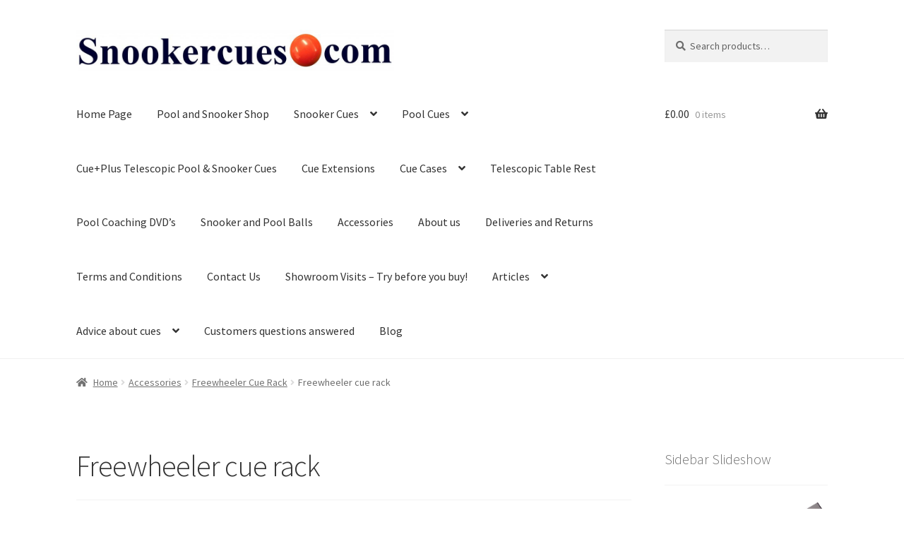

--- FILE ---
content_type: text/html; charset=UTF-8
request_url: https://www.snookercues.com/?attachment_id=4866
body_size: 19891
content:
<!doctype html>
<html lang="en-US">
<head>
<meta charset="UTF-8">
<meta name="viewport" content="width=device-width, initial-scale=1">
<link rel="profile" href="http://gmpg.org/xfn/11">
<link rel="pingback" href="https://www.snookercues.com/xmlrpc.php">

<meta name='robots' content='index, follow, max-image-preview:large, max-snippet:-1, max-video-preview:-1' />
	<style>img:is([sizes="auto" i], [sizes^="auto," i]) { contain-intrinsic-size: 3000px 1500px }</style>
	
	<!-- This site is optimized with the Yoast SEO plugin v25.7 - https://yoast.com/wordpress/plugins/seo/ -->
	<title>Freewheeler cue rack - Snookercues.com</title>
	<link rel="canonical" href="https://www.snookercues.com/" />
	<meta property="og:locale" content="en_US" />
	<meta property="og:type" content="article" />
	<meta property="og:title" content="Freewheeler cue rack - Snookercues.com" />
	<meta property="og:description" content="Freewheeler cue rack holds 6 cues" />
	<meta property="og:url" content="https://www.snookercues.com/" />
	<meta property="og:site_name" content="Snookercues.com" />
	<meta property="article:modified_time" content="2015-07-29T13:07:03+00:00" />
	<meta property="og:image" content="https://www.snookercues.com" />
	<meta property="og:image:width" content="1168" />
	<meta property="og:image:height" content="997" />
	<meta property="og:image:type" content="image/jpeg" />
	<script type="application/ld+json" class="yoast-schema-graph">{"@context":"https://schema.org","@graph":[{"@type":"WebPage","@id":"https://www.snookercues.com/","url":"https://www.snookercues.com/","name":"Freewheeler cue rack - Snookercues.com","isPartOf":{"@id":"https://www.snookercues.com/#website"},"primaryImageOfPage":{"@id":"https://www.snookercues.com/#primaryimage"},"image":{"@id":"https://www.snookercues.com/#primaryimage"},"thumbnailUrl":"https://www.snookercues.com/wp-content/uploads/2015/07/Freewheeler-cue-rack-cues-rotated.jpg","datePublished":"2015-07-29T13:05:28+00:00","dateModified":"2015-07-29T13:07:03+00:00","breadcrumb":{"@id":"https://www.snookercues.com/#breadcrumb"},"inLanguage":"en-US","potentialAction":[{"@type":"ReadAction","target":["https://www.snookercues.com/"]}]},{"@type":"ImageObject","inLanguage":"en-US","@id":"https://www.snookercues.com/#primaryimage","url":"https://www.snookercues.com/wp-content/uploads/2015/07/Freewheeler-cue-rack-cues-rotated.jpg","contentUrl":"https://www.snookercues.com/wp-content/uploads/2015/07/Freewheeler-cue-rack-cues-rotated.jpg","width":1168,"height":997},{"@type":"BreadcrumbList","@id":"https://www.snookercues.com/#breadcrumb","itemListElement":[{"@type":"ListItem","position":1,"name":"Home","item":"https://www.snookercues.com/"},{"@type":"ListItem","position":2,"name":"Freewheeler Cue Rack","item":"https://www.snookercues.com/product/freewheeler-cue-rack/"},{"@type":"ListItem","position":3,"name":"Freewheeler cue rack"}]},{"@type":"WebSite","@id":"https://www.snookercues.com/#website","url":"https://www.snookercues.com/","name":"Snookercues.com","description":"Snooker and pool manufacture and supplies","publisher":{"@id":"https://www.snookercues.com/#organization"},"potentialAction":[{"@type":"SearchAction","target":{"@type":"EntryPoint","urlTemplate":"https://www.snookercues.com/?s={search_term_string}"},"query-input":{"@type":"PropertyValueSpecification","valueRequired":true,"valueName":"search_term_string"}}],"inLanguage":"en-US"},{"@type":"Organization","@id":"https://www.snookercues.com/#organization","name":"Snookercues.com","url":"https://www.snookercues.com/","logo":{"@type":"ImageObject","inLanguage":"en-US","@id":"https://www.snookercues.com/#/schema/logo/image/","url":"https://www.snookercues.com/wp-content/uploads/2013/05/cropped-copy-cropped-snookercues.com-logo1.jpg","contentUrl":"https://www.snookercues.com/wp-content/uploads/2013/05/cropped-copy-cropped-snookercues.com-logo1.jpg","width":1000,"height":130,"caption":"Snookercues.com"},"image":{"@id":"https://www.snookercues.com/#/schema/logo/image/"}}]}</script>
	<!-- / Yoast SEO plugin. -->


<link rel='dns-prefetch' href='//fonts.googleapis.com' />
<link rel="alternate" type="application/rss+xml" title="Snookercues.com &raquo; Feed" href="https://www.snookercues.com/feed/" />
<link rel="alternate" type="application/rss+xml" title="Snookercues.com &raquo; Comments Feed" href="https://www.snookercues.com/comments/feed/" />
<link rel="alternate" type="application/rss+xml" title="Snookercues.com &raquo; Freewheeler cue rack Comments Feed" href="https://www.snookercues.com/?attachment_id=4866/feed/" />
<link rel='stylesheet' id='wp-block-library-css' href='https://www.snookercues.com/wp-includes/css/dist/block-library/style.min.css?ver=6.8.3' media='all' />
<style id='wp-block-library-theme-inline-css'>
.wp-block-audio :where(figcaption){color:#555;font-size:13px;text-align:center}.is-dark-theme .wp-block-audio :where(figcaption){color:#ffffffa6}.wp-block-audio{margin:0 0 1em}.wp-block-code{border:1px solid #ccc;border-radius:4px;font-family:Menlo,Consolas,monaco,monospace;padding:.8em 1em}.wp-block-embed :where(figcaption){color:#555;font-size:13px;text-align:center}.is-dark-theme .wp-block-embed :where(figcaption){color:#ffffffa6}.wp-block-embed{margin:0 0 1em}.blocks-gallery-caption{color:#555;font-size:13px;text-align:center}.is-dark-theme .blocks-gallery-caption{color:#ffffffa6}:root :where(.wp-block-image figcaption){color:#555;font-size:13px;text-align:center}.is-dark-theme :root :where(.wp-block-image figcaption){color:#ffffffa6}.wp-block-image{margin:0 0 1em}.wp-block-pullquote{border-bottom:4px solid;border-top:4px solid;color:currentColor;margin-bottom:1.75em}.wp-block-pullquote cite,.wp-block-pullquote footer,.wp-block-pullquote__citation{color:currentColor;font-size:.8125em;font-style:normal;text-transform:uppercase}.wp-block-quote{border-left:.25em solid;margin:0 0 1.75em;padding-left:1em}.wp-block-quote cite,.wp-block-quote footer{color:currentColor;font-size:.8125em;font-style:normal;position:relative}.wp-block-quote:where(.has-text-align-right){border-left:none;border-right:.25em solid;padding-left:0;padding-right:1em}.wp-block-quote:where(.has-text-align-center){border:none;padding-left:0}.wp-block-quote.is-large,.wp-block-quote.is-style-large,.wp-block-quote:where(.is-style-plain){border:none}.wp-block-search .wp-block-search__label{font-weight:700}.wp-block-search__button{border:1px solid #ccc;padding:.375em .625em}:where(.wp-block-group.has-background){padding:1.25em 2.375em}.wp-block-separator.has-css-opacity{opacity:.4}.wp-block-separator{border:none;border-bottom:2px solid;margin-left:auto;margin-right:auto}.wp-block-separator.has-alpha-channel-opacity{opacity:1}.wp-block-separator:not(.is-style-wide):not(.is-style-dots){width:100px}.wp-block-separator.has-background:not(.is-style-dots){border-bottom:none;height:1px}.wp-block-separator.has-background:not(.is-style-wide):not(.is-style-dots){height:2px}.wp-block-table{margin:0 0 1em}.wp-block-table td,.wp-block-table th{word-break:normal}.wp-block-table :where(figcaption){color:#555;font-size:13px;text-align:center}.is-dark-theme .wp-block-table :where(figcaption){color:#ffffffa6}.wp-block-video :where(figcaption){color:#555;font-size:13px;text-align:center}.is-dark-theme .wp-block-video :where(figcaption){color:#ffffffa6}.wp-block-video{margin:0 0 1em}:root :where(.wp-block-template-part.has-background){margin-bottom:0;margin-top:0;padding:1.25em 2.375em}
</style>
<style id='classic-theme-styles-inline-css'>
/*! This file is auto-generated */
.wp-block-button__link{color:#fff;background-color:#32373c;border-radius:9999px;box-shadow:none;text-decoration:none;padding:calc(.667em + 2px) calc(1.333em + 2px);font-size:1.125em}.wp-block-file__button{background:#32373c;color:#fff;text-decoration:none}
</style>
<link rel='stylesheet' id='storefront-gutenberg-blocks-css' href='https://www.snookercues.com/wp-content/themes/storefront/assets/css/base/gutenberg-blocks.css?ver=4.6.1' media='all' />
<style id='storefront-gutenberg-blocks-inline-css'>

				.wp-block-button__link:not(.has-text-color) {
					color: #333333;
				}

				.wp-block-button__link:not(.has-text-color):hover,
				.wp-block-button__link:not(.has-text-color):focus,
				.wp-block-button__link:not(.has-text-color):active {
					color: #333333;
				}

				.wp-block-button__link:not(.has-background) {
					background-color: #eeeeee;
				}

				.wp-block-button__link:not(.has-background):hover,
				.wp-block-button__link:not(.has-background):focus,
				.wp-block-button__link:not(.has-background):active {
					border-color: #d5d5d5;
					background-color: #d5d5d5;
				}

				.wc-block-grid__products .wc-block-grid__product .wp-block-button__link {
					background-color: #eeeeee;
					border-color: #eeeeee;
					color: #333333;
				}

				.wp-block-quote footer,
				.wp-block-quote cite,
				.wp-block-quote__citation {
					color: #6d6d6d;
				}

				.wp-block-pullquote cite,
				.wp-block-pullquote footer,
				.wp-block-pullquote__citation {
					color: #6d6d6d;
				}

				.wp-block-image figcaption {
					color: #6d6d6d;
				}

				.wp-block-separator.is-style-dots::before {
					color: #333333;
				}

				.wp-block-file a.wp-block-file__button {
					color: #333333;
					background-color: #eeeeee;
					border-color: #eeeeee;
				}

				.wp-block-file a.wp-block-file__button:hover,
				.wp-block-file a.wp-block-file__button:focus,
				.wp-block-file a.wp-block-file__button:active {
					color: #333333;
					background-color: #d5d5d5;
				}

				.wp-block-code,
				.wp-block-preformatted pre {
					color: #6d6d6d;
				}

				.wp-block-table:not( .has-background ):not( .is-style-stripes ) tbody tr:nth-child(2n) td {
					background-color: #fdfdfd;
				}

				.wp-block-cover .wp-block-cover__inner-container h1:not(.has-text-color),
				.wp-block-cover .wp-block-cover__inner-container h2:not(.has-text-color),
				.wp-block-cover .wp-block-cover__inner-container h3:not(.has-text-color),
				.wp-block-cover .wp-block-cover__inner-container h4:not(.has-text-color),
				.wp-block-cover .wp-block-cover__inner-container h5:not(.has-text-color),
				.wp-block-cover .wp-block-cover__inner-container h6:not(.has-text-color) {
					color: #000000;
				}

				.wc-block-components-price-slider__range-input-progress,
				.rtl .wc-block-components-price-slider__range-input-progress {
					--range-color: #7f54b3;
				}

				/* Target only IE11 */
				@media all and (-ms-high-contrast: none), (-ms-high-contrast: active) {
					.wc-block-components-price-slider__range-input-progress {
						background: #7f54b3;
					}
				}

				.wc-block-components-button:not(.is-link) {
					background-color: #333333;
					color: #ffffff;
				}

				.wc-block-components-button:not(.is-link):hover,
				.wc-block-components-button:not(.is-link):focus,
				.wc-block-components-button:not(.is-link):active {
					background-color: #1a1a1a;
					color: #ffffff;
				}

				.wc-block-components-button:not(.is-link):disabled {
					background-color: #333333;
					color: #ffffff;
				}

				.wc-block-cart__submit-container {
					background-color: #ffffff;
				}

				.wc-block-cart__submit-container::before {
					color: rgba(220,220,220,0.5);
				}

				.wc-block-components-order-summary-item__quantity {
					background-color: #ffffff;
					border-color: #6d6d6d;
					box-shadow: 0 0 0 2px #ffffff;
					color: #6d6d6d;
				}
			
</style>
<style id='global-styles-inline-css'>
:root{--wp--preset--aspect-ratio--square: 1;--wp--preset--aspect-ratio--4-3: 4/3;--wp--preset--aspect-ratio--3-4: 3/4;--wp--preset--aspect-ratio--3-2: 3/2;--wp--preset--aspect-ratio--2-3: 2/3;--wp--preset--aspect-ratio--16-9: 16/9;--wp--preset--aspect-ratio--9-16: 9/16;--wp--preset--color--black: #000000;--wp--preset--color--cyan-bluish-gray: #abb8c3;--wp--preset--color--white: #ffffff;--wp--preset--color--pale-pink: #f78da7;--wp--preset--color--vivid-red: #cf2e2e;--wp--preset--color--luminous-vivid-orange: #ff6900;--wp--preset--color--luminous-vivid-amber: #fcb900;--wp--preset--color--light-green-cyan: #7bdcb5;--wp--preset--color--vivid-green-cyan: #00d084;--wp--preset--color--pale-cyan-blue: #8ed1fc;--wp--preset--color--vivid-cyan-blue: #0693e3;--wp--preset--color--vivid-purple: #9b51e0;--wp--preset--gradient--vivid-cyan-blue-to-vivid-purple: linear-gradient(135deg,rgba(6,147,227,1) 0%,rgb(155,81,224) 100%);--wp--preset--gradient--light-green-cyan-to-vivid-green-cyan: linear-gradient(135deg,rgb(122,220,180) 0%,rgb(0,208,130) 100%);--wp--preset--gradient--luminous-vivid-amber-to-luminous-vivid-orange: linear-gradient(135deg,rgba(252,185,0,1) 0%,rgba(255,105,0,1) 100%);--wp--preset--gradient--luminous-vivid-orange-to-vivid-red: linear-gradient(135deg,rgba(255,105,0,1) 0%,rgb(207,46,46) 100%);--wp--preset--gradient--very-light-gray-to-cyan-bluish-gray: linear-gradient(135deg,rgb(238,238,238) 0%,rgb(169,184,195) 100%);--wp--preset--gradient--cool-to-warm-spectrum: linear-gradient(135deg,rgb(74,234,220) 0%,rgb(151,120,209) 20%,rgb(207,42,186) 40%,rgb(238,44,130) 60%,rgb(251,105,98) 80%,rgb(254,248,76) 100%);--wp--preset--gradient--blush-light-purple: linear-gradient(135deg,rgb(255,206,236) 0%,rgb(152,150,240) 100%);--wp--preset--gradient--blush-bordeaux: linear-gradient(135deg,rgb(254,205,165) 0%,rgb(254,45,45) 50%,rgb(107,0,62) 100%);--wp--preset--gradient--luminous-dusk: linear-gradient(135deg,rgb(255,203,112) 0%,rgb(199,81,192) 50%,rgb(65,88,208) 100%);--wp--preset--gradient--pale-ocean: linear-gradient(135deg,rgb(255,245,203) 0%,rgb(182,227,212) 50%,rgb(51,167,181) 100%);--wp--preset--gradient--electric-grass: linear-gradient(135deg,rgb(202,248,128) 0%,rgb(113,206,126) 100%);--wp--preset--gradient--midnight: linear-gradient(135deg,rgb(2,3,129) 0%,rgb(40,116,252) 100%);--wp--preset--font-size--small: 14px;--wp--preset--font-size--medium: 23px;--wp--preset--font-size--large: 26px;--wp--preset--font-size--x-large: 42px;--wp--preset--font-size--normal: 16px;--wp--preset--font-size--huge: 37px;--wp--preset--spacing--20: 0.44rem;--wp--preset--spacing--30: 0.67rem;--wp--preset--spacing--40: 1rem;--wp--preset--spacing--50: 1.5rem;--wp--preset--spacing--60: 2.25rem;--wp--preset--spacing--70: 3.38rem;--wp--preset--spacing--80: 5.06rem;--wp--preset--shadow--natural: 6px 6px 9px rgba(0, 0, 0, 0.2);--wp--preset--shadow--deep: 12px 12px 50px rgba(0, 0, 0, 0.4);--wp--preset--shadow--sharp: 6px 6px 0px rgba(0, 0, 0, 0.2);--wp--preset--shadow--outlined: 6px 6px 0px -3px rgba(255, 255, 255, 1), 6px 6px rgba(0, 0, 0, 1);--wp--preset--shadow--crisp: 6px 6px 0px rgba(0, 0, 0, 1);}:root :where(.is-layout-flow) > :first-child{margin-block-start: 0;}:root :where(.is-layout-flow) > :last-child{margin-block-end: 0;}:root :where(.is-layout-flow) > *{margin-block-start: 24px;margin-block-end: 0;}:root :where(.is-layout-constrained) > :first-child{margin-block-start: 0;}:root :where(.is-layout-constrained) > :last-child{margin-block-end: 0;}:root :where(.is-layout-constrained) > *{margin-block-start: 24px;margin-block-end: 0;}:root :where(.is-layout-flex){gap: 24px;}:root :where(.is-layout-grid){gap: 24px;}body .is-layout-flex{display: flex;}.is-layout-flex{flex-wrap: wrap;align-items: center;}.is-layout-flex > :is(*, div){margin: 0;}body .is-layout-grid{display: grid;}.is-layout-grid > :is(*, div){margin: 0;}.has-black-color{color: var(--wp--preset--color--black) !important;}.has-cyan-bluish-gray-color{color: var(--wp--preset--color--cyan-bluish-gray) !important;}.has-white-color{color: var(--wp--preset--color--white) !important;}.has-pale-pink-color{color: var(--wp--preset--color--pale-pink) !important;}.has-vivid-red-color{color: var(--wp--preset--color--vivid-red) !important;}.has-luminous-vivid-orange-color{color: var(--wp--preset--color--luminous-vivid-orange) !important;}.has-luminous-vivid-amber-color{color: var(--wp--preset--color--luminous-vivid-amber) !important;}.has-light-green-cyan-color{color: var(--wp--preset--color--light-green-cyan) !important;}.has-vivid-green-cyan-color{color: var(--wp--preset--color--vivid-green-cyan) !important;}.has-pale-cyan-blue-color{color: var(--wp--preset--color--pale-cyan-blue) !important;}.has-vivid-cyan-blue-color{color: var(--wp--preset--color--vivid-cyan-blue) !important;}.has-vivid-purple-color{color: var(--wp--preset--color--vivid-purple) !important;}.has-black-background-color{background-color: var(--wp--preset--color--black) !important;}.has-cyan-bluish-gray-background-color{background-color: var(--wp--preset--color--cyan-bluish-gray) !important;}.has-white-background-color{background-color: var(--wp--preset--color--white) !important;}.has-pale-pink-background-color{background-color: var(--wp--preset--color--pale-pink) !important;}.has-vivid-red-background-color{background-color: var(--wp--preset--color--vivid-red) !important;}.has-luminous-vivid-orange-background-color{background-color: var(--wp--preset--color--luminous-vivid-orange) !important;}.has-luminous-vivid-amber-background-color{background-color: var(--wp--preset--color--luminous-vivid-amber) !important;}.has-light-green-cyan-background-color{background-color: var(--wp--preset--color--light-green-cyan) !important;}.has-vivid-green-cyan-background-color{background-color: var(--wp--preset--color--vivid-green-cyan) !important;}.has-pale-cyan-blue-background-color{background-color: var(--wp--preset--color--pale-cyan-blue) !important;}.has-vivid-cyan-blue-background-color{background-color: var(--wp--preset--color--vivid-cyan-blue) !important;}.has-vivid-purple-background-color{background-color: var(--wp--preset--color--vivid-purple) !important;}.has-black-border-color{border-color: var(--wp--preset--color--black) !important;}.has-cyan-bluish-gray-border-color{border-color: var(--wp--preset--color--cyan-bluish-gray) !important;}.has-white-border-color{border-color: var(--wp--preset--color--white) !important;}.has-pale-pink-border-color{border-color: var(--wp--preset--color--pale-pink) !important;}.has-vivid-red-border-color{border-color: var(--wp--preset--color--vivid-red) !important;}.has-luminous-vivid-orange-border-color{border-color: var(--wp--preset--color--luminous-vivid-orange) !important;}.has-luminous-vivid-amber-border-color{border-color: var(--wp--preset--color--luminous-vivid-amber) !important;}.has-light-green-cyan-border-color{border-color: var(--wp--preset--color--light-green-cyan) !important;}.has-vivid-green-cyan-border-color{border-color: var(--wp--preset--color--vivid-green-cyan) !important;}.has-pale-cyan-blue-border-color{border-color: var(--wp--preset--color--pale-cyan-blue) !important;}.has-vivid-cyan-blue-border-color{border-color: var(--wp--preset--color--vivid-cyan-blue) !important;}.has-vivid-purple-border-color{border-color: var(--wp--preset--color--vivid-purple) !important;}.has-vivid-cyan-blue-to-vivid-purple-gradient-background{background: var(--wp--preset--gradient--vivid-cyan-blue-to-vivid-purple) !important;}.has-light-green-cyan-to-vivid-green-cyan-gradient-background{background: var(--wp--preset--gradient--light-green-cyan-to-vivid-green-cyan) !important;}.has-luminous-vivid-amber-to-luminous-vivid-orange-gradient-background{background: var(--wp--preset--gradient--luminous-vivid-amber-to-luminous-vivid-orange) !important;}.has-luminous-vivid-orange-to-vivid-red-gradient-background{background: var(--wp--preset--gradient--luminous-vivid-orange-to-vivid-red) !important;}.has-very-light-gray-to-cyan-bluish-gray-gradient-background{background: var(--wp--preset--gradient--very-light-gray-to-cyan-bluish-gray) !important;}.has-cool-to-warm-spectrum-gradient-background{background: var(--wp--preset--gradient--cool-to-warm-spectrum) !important;}.has-blush-light-purple-gradient-background{background: var(--wp--preset--gradient--blush-light-purple) !important;}.has-blush-bordeaux-gradient-background{background: var(--wp--preset--gradient--blush-bordeaux) !important;}.has-luminous-dusk-gradient-background{background: var(--wp--preset--gradient--luminous-dusk) !important;}.has-pale-ocean-gradient-background{background: var(--wp--preset--gradient--pale-ocean) !important;}.has-electric-grass-gradient-background{background: var(--wp--preset--gradient--electric-grass) !important;}.has-midnight-gradient-background{background: var(--wp--preset--gradient--midnight) !important;}.has-small-font-size{font-size: var(--wp--preset--font-size--small) !important;}.has-medium-font-size{font-size: var(--wp--preset--font-size--medium) !important;}.has-large-font-size{font-size: var(--wp--preset--font-size--large) !important;}.has-x-large-font-size{font-size: var(--wp--preset--font-size--x-large) !important;}
:root :where(.wp-block-pullquote){font-size: 1.5em;line-height: 1.6;}
</style>
<style id='woocommerce-inline-inline-css'>
.woocommerce form .form-row .required { visibility: visible; }
</style>
<link rel='stylesheet' id='wppa_style-css' href='https://www.snookercues.com/wp-content/plugins/wp-photo-album-plus/wppa-style.css?ver=250813-133749' media='all' />
<style id='wppa_style-inline-css'>

.wppa-box {	border-style: solid; border-width:1px;border-radius:6px; -moz-border-radius:6px;margin-bottom:8px;background-color:#eeeeee;border-color:#cccccc; }
.wppa-mini-box { border-style: solid; border-width:1px;border-radius:2px;border-color:#cccccc; }
.wppa-cover-box {  }
.wppa-cover-text-frame {  }
.wppa-box-text {  }
.wppa-box-text, .wppa-box-text-nocolor { font-weight:normal; }
.wppa-thumb-text { font-weight:normal; }
.wppa-nav-text { font-weight:normal; }
.wppa-img { background-color:#eeeeee; }
.wppa-title { font-weight:bold; }
.wppa-fulldesc { font-weight:normal; }
.wppa-fulltitle { font-weight:normal; }
</style>
<link rel='stylesheet' id='brands-styles-css' href='https://www.snookercues.com/wp-content/plugins/woocommerce/assets/css/brands.css?ver=10.1.0' media='all' />
<link rel='stylesheet' id='storefront-style-css' href='https://www.snookercues.com/wp-content/themes/storefront/style.css?ver=4.6.1' media='all' />
<style id='storefront-style-inline-css'>

			.main-navigation ul li a,
			.site-title a,
			ul.menu li a,
			.site-branding h1 a,
			button.menu-toggle,
			button.menu-toggle:hover,
			.handheld-navigation .dropdown-toggle {
				color: #333333;
			}

			button.menu-toggle,
			button.menu-toggle:hover {
				border-color: #333333;
			}

			.main-navigation ul li a:hover,
			.main-navigation ul li:hover > a,
			.site-title a:hover,
			.site-header ul.menu li.current-menu-item > a {
				color: #747474;
			}

			table:not( .has-background ) th {
				background-color: #f8f8f8;
			}

			table:not( .has-background ) tbody td {
				background-color: #fdfdfd;
			}

			table:not( .has-background ) tbody tr:nth-child(2n) td,
			fieldset,
			fieldset legend {
				background-color: #fbfbfb;
			}

			.site-header,
			.secondary-navigation ul ul,
			.main-navigation ul.menu > li.menu-item-has-children:after,
			.secondary-navigation ul.menu ul,
			.storefront-handheld-footer-bar,
			.storefront-handheld-footer-bar ul li > a,
			.storefront-handheld-footer-bar ul li.search .site-search,
			button.menu-toggle,
			button.menu-toggle:hover {
				background-color: #ffffff;
			}

			p.site-description,
			.site-header,
			.storefront-handheld-footer-bar {
				color: #404040;
			}

			button.menu-toggle:after,
			button.menu-toggle:before,
			button.menu-toggle span:before {
				background-color: #333333;
			}

			h1, h2, h3, h4, h5, h6, .wc-block-grid__product-title {
				color: #333333;
			}

			.widget h1 {
				border-bottom-color: #333333;
			}

			body,
			.secondary-navigation a {
				color: #6d6d6d;
			}

			.widget-area .widget a,
			.hentry .entry-header .posted-on a,
			.hentry .entry-header .post-author a,
			.hentry .entry-header .post-comments a,
			.hentry .entry-header .byline a {
				color: #727272;
			}

			a {
				color: #7f54b3;
			}

			a:focus,
			button:focus,
			.button.alt:focus,
			input:focus,
			textarea:focus,
			input[type="button"]:focus,
			input[type="reset"]:focus,
			input[type="submit"]:focus,
			input[type="email"]:focus,
			input[type="tel"]:focus,
			input[type="url"]:focus,
			input[type="password"]:focus,
			input[type="search"]:focus {
				outline-color: #7f54b3;
			}

			button, input[type="button"], input[type="reset"], input[type="submit"], .button, .widget a.button {
				background-color: #eeeeee;
				border-color: #eeeeee;
				color: #333333;
			}

			button:hover, input[type="button"]:hover, input[type="reset"]:hover, input[type="submit"]:hover, .button:hover, .widget a.button:hover {
				background-color: #d5d5d5;
				border-color: #d5d5d5;
				color: #333333;
			}

			button.alt, input[type="button"].alt, input[type="reset"].alt, input[type="submit"].alt, .button.alt, .widget-area .widget a.button.alt {
				background-color: #333333;
				border-color: #333333;
				color: #ffffff;
			}

			button.alt:hover, input[type="button"].alt:hover, input[type="reset"].alt:hover, input[type="submit"].alt:hover, .button.alt:hover, .widget-area .widget a.button.alt:hover {
				background-color: #1a1a1a;
				border-color: #1a1a1a;
				color: #ffffff;
			}

			.pagination .page-numbers li .page-numbers.current {
				background-color: #e6e6e6;
				color: #636363;
			}

			#comments .comment-list .comment-content .comment-text {
				background-color: #f8f8f8;
			}

			.site-footer {
				background-color: #f0f0f0;
				color: #6d6d6d;
			}

			.site-footer a:not(.button):not(.components-button) {
				color: #333333;
			}

			.site-footer .storefront-handheld-footer-bar a:not(.button):not(.components-button) {
				color: #333333;
			}

			.site-footer h1, .site-footer h2, .site-footer h3, .site-footer h4, .site-footer h5, .site-footer h6, .site-footer .widget .widget-title, .site-footer .widget .widgettitle {
				color: #333333;
			}

			.page-template-template-homepage.has-post-thumbnail .type-page.has-post-thumbnail .entry-title {
				color: #000000;
			}

			.page-template-template-homepage.has-post-thumbnail .type-page.has-post-thumbnail .entry-content {
				color: #000000;
			}

			@media screen and ( min-width: 768px ) {
				.secondary-navigation ul.menu a:hover {
					color: #595959;
				}

				.secondary-navigation ul.menu a {
					color: #404040;
				}

				.main-navigation ul.menu ul.sub-menu,
				.main-navigation ul.nav-menu ul.children {
					background-color: #f0f0f0;
				}

				.site-header {
					border-bottom-color: #f0f0f0;
				}
			}
</style>
<link rel='stylesheet' id='storefront-icons-css' href='https://www.snookercues.com/wp-content/themes/storefront/assets/css/base/icons.css?ver=4.6.1' media='all' />
<link rel='stylesheet' id='storefront-fonts-css' href='https://fonts.googleapis.com/css?family=Source+Sans+Pro%3A400%2C300%2C300italic%2C400italic%2C600%2C700%2C900&#038;subset=latin%2Clatin-ext&#038;ver=4.6.1' media='all' />
<link rel='stylesheet' id='storefront-woocommerce-style-css' href='https://www.snookercues.com/wp-content/themes/storefront/assets/css/woocommerce/woocommerce.css?ver=4.6.1' media='all' />
<style id='storefront-woocommerce-style-inline-css'>
@font-face {
				font-family: star;
				src: url(https://www.snookercues.com/wp-content/plugins/woocommerce/assets/fonts/star.eot);
				src:
					url(https://www.snookercues.com/wp-content/plugins/woocommerce/assets/fonts/star.eot?#iefix) format("embedded-opentype"),
					url(https://www.snookercues.com/wp-content/plugins/woocommerce/assets/fonts/star.woff) format("woff"),
					url(https://www.snookercues.com/wp-content/plugins/woocommerce/assets/fonts/star.ttf) format("truetype"),
					url(https://www.snookercues.com/wp-content/plugins/woocommerce/assets/fonts/star.svg#star) format("svg");
				font-weight: 400;
				font-style: normal;
			}
			@font-face {
				font-family: WooCommerce;
				src: url(https://www.snookercues.com/wp-content/plugins/woocommerce/assets/fonts/WooCommerce.eot);
				src:
					url(https://www.snookercues.com/wp-content/plugins/woocommerce/assets/fonts/WooCommerce.eot?#iefix) format("embedded-opentype"),
					url(https://www.snookercues.com/wp-content/plugins/woocommerce/assets/fonts/WooCommerce.woff) format("woff"),
					url(https://www.snookercues.com/wp-content/plugins/woocommerce/assets/fonts/WooCommerce.ttf) format("truetype"),
					url(https://www.snookercues.com/wp-content/plugins/woocommerce/assets/fonts/WooCommerce.svg#WooCommerce) format("svg");
				font-weight: 400;
				font-style: normal;
			}

			a.cart-contents,
			.site-header-cart .widget_shopping_cart a {
				color: #333333;
			}

			a.cart-contents:hover,
			.site-header-cart .widget_shopping_cart a:hover,
			.site-header-cart:hover > li > a {
				color: #747474;
			}

			table.cart td.product-remove,
			table.cart td.actions {
				border-top-color: #ffffff;
			}

			.storefront-handheld-footer-bar ul li.cart .count {
				background-color: #333333;
				color: #ffffff;
				border-color: #ffffff;
			}

			.woocommerce-tabs ul.tabs li.active a,
			ul.products li.product .price,
			.onsale,
			.wc-block-grid__product-onsale,
			.widget_search form:before,
			.widget_product_search form:before {
				color: #6d6d6d;
			}

			.woocommerce-breadcrumb a,
			a.woocommerce-review-link,
			.product_meta a {
				color: #727272;
			}

			.wc-block-grid__product-onsale,
			.onsale {
				border-color: #6d6d6d;
			}

			.star-rating span:before,
			.quantity .plus, .quantity .minus,
			p.stars a:hover:after,
			p.stars a:after,
			.star-rating span:before,
			#payment .payment_methods li input[type=radio]:first-child:checked+label:before {
				color: #7f54b3;
			}

			.widget_price_filter .ui-slider .ui-slider-range,
			.widget_price_filter .ui-slider .ui-slider-handle {
				background-color: #7f54b3;
			}

			.order_details {
				background-color: #f8f8f8;
			}

			.order_details > li {
				border-bottom: 1px dotted #e3e3e3;
			}

			.order_details:before,
			.order_details:after {
				background: -webkit-linear-gradient(transparent 0,transparent 0),-webkit-linear-gradient(135deg,#f8f8f8 33.33%,transparent 33.33%),-webkit-linear-gradient(45deg,#f8f8f8 33.33%,transparent 33.33%)
			}

			#order_review {
				background-color: #ffffff;
			}

			#payment .payment_methods > li .payment_box,
			#payment .place-order {
				background-color: #fafafa;
			}

			#payment .payment_methods > li:not(.woocommerce-notice) {
				background-color: #f5f5f5;
			}

			#payment .payment_methods > li:not(.woocommerce-notice):hover {
				background-color: #f0f0f0;
			}

			.woocommerce-pagination .page-numbers li .page-numbers.current {
				background-color: #e6e6e6;
				color: #636363;
			}

			.wc-block-grid__product-onsale,
			.onsale,
			.woocommerce-pagination .page-numbers li .page-numbers:not(.current) {
				color: #6d6d6d;
			}

			p.stars a:before,
			p.stars a:hover~a:before,
			p.stars.selected a.active~a:before {
				color: #6d6d6d;
			}

			p.stars.selected a.active:before,
			p.stars:hover a:before,
			p.stars.selected a:not(.active):before,
			p.stars.selected a.active:before {
				color: #7f54b3;
			}

			.single-product div.product .woocommerce-product-gallery .woocommerce-product-gallery__trigger {
				background-color: #eeeeee;
				color: #333333;
			}

			.single-product div.product .woocommerce-product-gallery .woocommerce-product-gallery__trigger:hover {
				background-color: #d5d5d5;
				border-color: #d5d5d5;
				color: #333333;
			}

			.button.added_to_cart:focus,
			.button.wc-forward:focus {
				outline-color: #7f54b3;
			}

			.added_to_cart,
			.site-header-cart .widget_shopping_cart a.button,
			.wc-block-grid__products .wc-block-grid__product .wp-block-button__link {
				background-color: #eeeeee;
				border-color: #eeeeee;
				color: #333333;
			}

			.added_to_cart:hover,
			.site-header-cart .widget_shopping_cart a.button:hover,
			.wc-block-grid__products .wc-block-grid__product .wp-block-button__link:hover {
				background-color: #d5d5d5;
				border-color: #d5d5d5;
				color: #333333;
			}

			.added_to_cart.alt, .added_to_cart, .widget a.button.checkout {
				background-color: #333333;
				border-color: #333333;
				color: #ffffff;
			}

			.added_to_cart.alt:hover, .added_to_cart:hover, .widget a.button.checkout:hover {
				background-color: #1a1a1a;
				border-color: #1a1a1a;
				color: #ffffff;
			}

			.button.loading {
				color: #eeeeee;
			}

			.button.loading:hover {
				background-color: #eeeeee;
			}

			.button.loading:after {
				color: #333333;
			}

			@media screen and ( min-width: 768px ) {
				.site-header-cart .widget_shopping_cart,
				.site-header .product_list_widget li .quantity {
					color: #404040;
				}

				.site-header-cart .widget_shopping_cart .buttons,
				.site-header-cart .widget_shopping_cart .total {
					background-color: #f5f5f5;
				}

				.site-header-cart .widget_shopping_cart {
					background-color: #f0f0f0;
				}
			}
				.storefront-product-pagination a {
					color: #6d6d6d;
					background-color: #ffffff;
				}
				.storefront-sticky-add-to-cart {
					color: #6d6d6d;
					background-color: #ffffff;
				}

				.storefront-sticky-add-to-cart a:not(.button) {
					color: #333333;
				}
</style>
<link rel='stylesheet' id='storefront-woocommerce-brands-style-css' href='https://www.snookercues.com/wp-content/themes/storefront/assets/css/woocommerce/extensions/brands.css?ver=4.6.1' media='all' />
<script type="text/template" id="tmpl-variation-template">
	<div class="woocommerce-variation-description">{{{ data.variation.variation_description }}}</div>
	<div class="woocommerce-variation-price">{{{ data.variation.price_html }}}</div>
	<div class="woocommerce-variation-availability">{{{ data.variation.availability_html }}}</div>
</script>
<script type="text/template" id="tmpl-unavailable-variation-template">
	<p role="alert">Sorry, this product is unavailable. Please choose a different combination.</p>
</script>
<script src="https://www.snookercues.com/wp-includes/js/dist/hooks.min.js?ver=4d63a3d491d11ffd8ac6" id="wp-hooks-js"></script>
<script src="https://www.snookercues.com/wp-includes/js/dist/i18n.min.js?ver=5e580eb46a90c2b997e6" id="wp-i18n-js"></script>
<script id="wp-i18n-js-after">
wp.i18n.setLocaleData( { 'text direction\u0004ltr': [ 'ltr' ] } );
</script>
<script src="https://www.snookercues.com/wp-content/plugins/wp-photo-album-plus/js/wppa-decls.js?ver=250813-133749" id="wppa-decls-js"></script>
<script src="https://www.snookercues.com/wp-includes/js/jquery/jquery.min.js?ver=3.7.1" id="jquery-core-js"></script>
<script src="https://www.snookercues.com/wp-includes/js/jquery/jquery-migrate.min.js?ver=3.4.1" id="jquery-migrate-js"></script>
<script src="https://www.snookercues.com/wp-includes/js/jquery/jquery.form.min.js?ver=4.3.0" id="jquery-form-js"></script>
<script src="https://www.snookercues.com/wp-includes/js/imagesloaded.min.js?ver=5.0.0" id="imagesloaded-js"></script>
<script src="https://www.snookercues.com/wp-includes/js/masonry.min.js?ver=4.2.2" id="masonry-js"></script>
<script src="https://www.snookercues.com/wp-includes/js/jquery/jquery.masonry.min.js?ver=3.1.2b" id="jquery-masonry-js"></script>
<script src="https://www.snookercues.com/wp-includes/js/jquery/ui/core.min.js?ver=1.13.3" id="jquery-ui-core-js"></script>
<script src="https://www.snookercues.com/wp-includes/js/jquery/ui/mouse.min.js?ver=1.13.3" id="jquery-ui-mouse-js"></script>
<script src="https://www.snookercues.com/wp-includes/js/jquery/ui/resizable.min.js?ver=1.13.3" id="jquery-ui-resizable-js"></script>
<script src="https://www.snookercues.com/wp-includes/js/jquery/ui/draggable.min.js?ver=1.13.3" id="jquery-ui-draggable-js"></script>
<script src="https://www.snookercues.com/wp-includes/js/jquery/ui/controlgroup.min.js?ver=1.13.3" id="jquery-ui-controlgroup-js"></script>
<script src="https://www.snookercues.com/wp-includes/js/jquery/ui/checkboxradio.min.js?ver=1.13.3" id="jquery-ui-checkboxradio-js"></script>
<script src="https://www.snookercues.com/wp-includes/js/jquery/ui/button.min.js?ver=1.13.3" id="jquery-ui-button-js"></script>
<script src="https://www.snookercues.com/wp-includes/js/jquery/ui/dialog.min.js?ver=1.13.3" id="jquery-ui-dialog-js"></script>
<script id="wppa-all-js-extra">
var wppaObj = {"restUrl":"https:\/\/www.snookercues.com\/wp-json\/","restNonce":"cc0156c393"};
</script>
<script src="https://www.snookercues.com/wp-content/plugins/wp-photo-album-plus/js/wppa-all.js?ver=250813-133749" id="wppa-all-js"></script>
<script src="https://www.snookercues.com/wp-content/plugins/wp-photo-album-plus/vendor/jquery-easing/jquery.easing.min.js?ver=9.0.09.003" id="nicescrollr-easing-min-js-js"></script>
<script src="https://www.snookercues.com/wp-includes/js/underscore.min.js?ver=1.13.7" id="underscore-js"></script>
<script id="wp-util-js-extra">
var _wpUtilSettings = {"ajax":{"url":"\/wp-admin\/admin-ajax.php"}};
</script>
<script src="https://www.snookercues.com/wp-includes/js/wp-util.min.js?ver=6.8.3" id="wp-util-js"></script>
<script src="https://www.snookercues.com/wp-content/plugins/woocommerce/assets/js/jquery-blockui/jquery.blockUI.min.js?ver=2.7.0-wc.10.1.0" id="jquery-blockui-js" data-wp-strategy="defer"></script>
<script id="wc-add-to-cart-js-extra">
var wc_add_to_cart_params = {"ajax_url":"\/wp-admin\/admin-ajax.php","wc_ajax_url":"\/?wc-ajax=%%endpoint%%","i18n_view_cart":"View cart","cart_url":"https:\/\/www.snookercues.com\/cart\/","is_cart":"","cart_redirect_after_add":"no"};
</script>
<script src="https://www.snookercues.com/wp-content/plugins/woocommerce/assets/js/frontend/add-to-cart.min.js?ver=10.1.0" id="wc-add-to-cart-js" defer data-wp-strategy="defer"></script>
<script src="https://www.snookercues.com/wp-content/plugins/woocommerce/assets/js/js-cookie/js.cookie.min.js?ver=2.1.4-wc.10.1.0" id="js-cookie-js" defer data-wp-strategy="defer"></script>
<script id="woocommerce-js-extra">
var woocommerce_params = {"ajax_url":"\/wp-admin\/admin-ajax.php","wc_ajax_url":"\/?wc-ajax=%%endpoint%%","i18n_password_show":"Show password","i18n_password_hide":"Hide password"};
</script>
<script src="https://www.snookercues.com/wp-content/plugins/woocommerce/assets/js/frontend/woocommerce.min.js?ver=10.1.0" id="woocommerce-js" defer data-wp-strategy="defer"></script>
<script id="wc-cart-fragments-js-extra">
var wc_cart_fragments_params = {"ajax_url":"\/wp-admin\/admin-ajax.php","wc_ajax_url":"\/?wc-ajax=%%endpoint%%","cart_hash_key":"wc_cart_hash_a697fb5cb4182bede113c526288be52e","fragment_name":"wc_fragments_a697fb5cb4182bede113c526288be52e","request_timeout":"5000"};
</script>
<script src="https://www.snookercues.com/wp-content/plugins/woocommerce/assets/js/frontend/cart-fragments.min.js?ver=10.1.0" id="wc-cart-fragments-js" defer data-wp-strategy="defer"></script>
<link rel="https://api.w.org/" href="https://www.snookercues.com/wp-json/" /><link rel="alternate" title="JSON" type="application/json" href="https://www.snookercues.com/wp-json/wp/v2/media/4866" /><link rel="EditURI" type="application/rsd+xml" title="RSD" href="https://www.snookercues.com/xmlrpc.php?rsd" />
<meta name="generator" content="WordPress 6.8.3" />
<meta name="generator" content="WooCommerce 10.1.0" />
<link rel='shortlink' href='https://www.snookercues.com/?p=4866' />
<link rel="alternate" title="oEmbed (JSON)" type="application/json+oembed" href="https://www.snookercues.com/wp-json/oembed/1.0/embed?url=https%3A%2F%2Fwww.snookercues.com%2F%3Fattachment_id%3D4866" />
<link rel="alternate" title="oEmbed (XML)" type="text/xml+oembed" href="https://www.snookercues.com/wp-json/oembed/1.0/embed?url=https%3A%2F%2Fwww.snookercues.com%2F%3Fattachment_id%3D4866&#038;format=xml" />
	<noscript><style>.woocommerce-product-gallery{ opacity: 1 !important; }</style></noscript>
	<link rel="icon" href="https://www.snookercues.com/wp-content/uploads/2015/08/cropped-Blue-Moon-Cue-Ball-website-app-32x32.jpg" sizes="32x32" />
<link rel="icon" href="https://www.snookercues.com/wp-content/uploads/2015/08/cropped-Blue-Moon-Cue-Ball-website-app-192x192.jpg" sizes="192x192" />
<link rel="apple-touch-icon" href="https://www.snookercues.com/wp-content/uploads/2015/08/cropped-Blue-Moon-Cue-Ball-website-app-180x180.jpg" />
<meta name="msapplication-TileImage" content="https://www.snookercues.com/wp-content/uploads/2015/08/cropped-Blue-Moon-Cue-Ball-website-app-270x270.jpg" />
		<style id="wp-custom-css">
			@media (min-width: 768px) {
	.site-header .site-branding img {
		max-width: 450px;
	} }		</style>
		</head>

<body class="attachment wp-singular attachment-template-default single single-attachment postid-4866 attachmentid-4866 attachment-jpeg wp-custom-logo wp-embed-responsive wp-theme-storefront theme-storefront woocommerce-no-js storefront-align-wide right-sidebar woocommerce-active">



<div id="page" class="hfeed site">
	
	<header id="masthead" class="site-header" role="banner" style="">

		<div class="col-full">		<a class="skip-link screen-reader-text" href="#site-navigation">Skip to navigation</a>
		<a class="skip-link screen-reader-text" href="#content">Skip to content</a>
				<div class="site-branding">
			<a href="https://www.snookercues.com/" class="custom-logo-link" rel="home"><img width="1000" height="130" src="https://www.snookercues.com/wp-content/uploads/2013/05/cropped-copy-cropped-snookercues.com-logo1.jpg" class="custom-logo" alt="Snookercues.com" decoding="async" fetchpriority="high" srcset="https://www.snookercues.com/wp-content/uploads/2013/05/cropped-copy-cropped-snookercues.com-logo1.jpg 1000w, https://www.snookercues.com/wp-content/uploads/2013/05/cropped-copy-cropped-snookercues.com-logo1-300x39.jpg 300w, https://www.snookercues.com/wp-content/uploads/2013/05/cropped-copy-cropped-snookercues.com-logo1-768x100.jpg 768w, https://www.snookercues.com/wp-content/uploads/2013/05/cropped-copy-cropped-snookercues.com-logo1-416x54.jpg 416w" sizes="(max-width: 1000px) 100vw, 1000px" /></a>		</div>
					<div class="site-search">
				<div class="widget woocommerce widget_product_search"><form role="search" method="get" class="woocommerce-product-search" action="https://www.snookercues.com/">
	<label class="screen-reader-text" for="woocommerce-product-search-field-0">Search for:</label>
	<input type="search" id="woocommerce-product-search-field-0" class="search-field" placeholder="Search products&hellip;" value="" name="s" />
	<button type="submit" value="Search" class="">Search</button>
	<input type="hidden" name="post_type" value="product" />
</form>
</div>			</div>
			</div><div class="storefront-primary-navigation"><div class="col-full">		<nav id="site-navigation" class="main-navigation" role="navigation" aria-label="Primary Navigation">
		<button id="site-navigation-menu-toggle" class="menu-toggle" aria-controls="site-navigation" aria-expanded="false"><span>Menu</span></button>
			<div class="primary-navigation"><ul id="menu-nav24" class="menu"><li id="menu-item-263" class="menu-item menu-item-type-post_type menu-item-object-page menu-item-home menu-item-263"><a href="https://www.snookercues.com/">Home Page</a></li>
<li id="menu-item-725" class="menu-item menu-item-type-post_type menu-item-object-page menu-item-725"><a href="https://www.snookercues.com/shop/">Pool and Snooker Shop</a></li>
<li id="menu-item-1628" class="menu-item menu-item-type-taxonomy menu-item-object-product_cat menu-item-has-children menu-item-1628"><a href="https://www.snookercues.com/product-category/snooker_cues/">Snooker Cues</a>
<ul class="sub-menu">
	<li id="menu-item-3197" class="menu-item menu-item-type-taxonomy menu-item-object-product_cat menu-item-3197"><a href="https://www.snookercues.com/product-category/snooker_cues/1pc-snooker-cues/">1pc Snooker Cues</a></li>
	<li id="menu-item-3196" class="menu-item menu-item-type-taxonomy menu-item-object-product_cat menu-item-3196"><a href="https://www.snookercues.com/product-category/snooker_cues/2pc-snooker-cues/">2pc snooker cues</a></li>
	<li id="menu-item-3195" class="menu-item menu-item-type-taxonomy menu-item-object-product_cat menu-item-3195"><a href="https://www.snookercues.com/product-category/snooker_cues/3pc-butt-jointed-snooker-cues/">3pc (butt-jointed) Snooker Cues</a></li>
	<li id="menu-item-7058" class="menu-item menu-item-type-taxonomy menu-item-object-product_cat menu-item-7058"><a href="https://www.snookercues.com/product-category/snooker_cues/mastercue-cues/">Mastercue cues</a></li>
	<li id="menu-item-3208" class="menu-item menu-item-type-taxonomy menu-item-object-product_cat menu-item-3208"><a href="https://www.snookercues.com/product-category/snooker_cues/snooker-cue-case-deals/">Snooker Cue &amp; Case Deals</a></li>
</ul>
</li>
<li id="menu-item-1629" class="menu-item menu-item-type-taxonomy menu-item-object-product_cat menu-item-has-children menu-item-1629"><a href="https://www.snookercues.com/product-category/pool-cues/">Pool Cues</a>
<ul class="sub-menu">
	<li id="menu-item-3200" class="menu-item menu-item-type-taxonomy menu-item-object-product_cat menu-item-3200"><a href="https://www.snookercues.com/product-category/pool-cues/1pc-pool-cues/">1pc Pool Cues</a></li>
	<li id="menu-item-3198" class="menu-item menu-item-type-taxonomy menu-item-object-product_cat menu-item-3198"><a href="https://www.snookercues.com/product-category/pool-cues/2pc-pool-cues/">2pc Pool Cues</a></li>
	<li id="menu-item-3199" class="menu-item menu-item-type-taxonomy menu-item-object-product_cat menu-item-3199"><a href="https://www.snookercues.com/product-category/pool-cues/3-piece-butt-jointed-pool-cues/">3pc (butt-jointed) pool cues</a></li>
	<li id="menu-item-6050" class="menu-item menu-item-type-taxonomy menu-item-object-product_cat menu-item-6050"><a href="https://www.snookercues.com/product-category/pool-cues/pool-cue-and-case-offers/">Pool Cue and Case Offers</a></li>
</ul>
</li>
<li id="menu-item-1630" class="menu-item menu-item-type-taxonomy menu-item-object-product_cat menu-item-1630"><a href="https://www.snookercues.com/product-category/cueplus-telescopic-pool-and-snooker-cues/">Cue+Plus Telescopic Pool &amp; Snooker Cues</a></li>
<li id="menu-item-1189" class="menu-item menu-item-type-taxonomy menu-item-object-product_cat menu-item-1189"><a href="https://www.snookercues.com/product-category/telescopic-push-on-cue-extensions/">Cue Extensions</a></li>
<li id="menu-item-1193" class="menu-item menu-item-type-taxonomy menu-item-object-product_cat menu-item-has-children menu-item-1193"><a href="https://www.snookercues.com/product-category/cue-cases/">Cue Cases</a>
<ul class="sub-menu">
	<li id="menu-item-3205" class="menu-item menu-item-type-taxonomy menu-item-object-product_cat menu-item-3205"><a href="https://www.snookercues.com/product-category/cue-cases/1pc-cue-cases/">1pc Cue Cases</a></li>
	<li id="menu-item-3206" class="menu-item menu-item-type-taxonomy menu-item-object-product_cat menu-item-3206"><a href="https://www.snookercues.com/product-category/cue-cases/2pc-cases/">2pc cases</a></li>
	<li id="menu-item-3207" class="menu-item menu-item-type-taxonomy menu-item-object-product_cat menu-item-3207"><a href="https://www.snookercues.com/product-category/cue-cases/3pc-cue-cases/">3pc Cue Cases</a></li>
</ul>
</li>
<li id="menu-item-1192" class="menu-item menu-item-type-taxonomy menu-item-object-product_cat menu-item-1192"><a href="https://www.snookercues.com/product-category/telescopic-table-rest/">Telescopic Table Rest</a></li>
<li id="menu-item-5836" class="menu-item menu-item-type-taxonomy menu-item-object-product_cat menu-item-5836"><a href="https://www.snookercues.com/product-category/pool-coaching-dvds/">Pool Coaching DVD&#8217;s</a></li>
<li id="menu-item-4831" class="menu-item menu-item-type-taxonomy menu-item-object-product_cat menu-item-4831"><a href="https://www.snookercues.com/product-category/snooker-and-pool-balls/">Snooker and Pool Balls</a></li>
<li id="menu-item-3178" class="menu-item menu-item-type-taxonomy menu-item-object-product_cat menu-item-3178"><a href="https://www.snookercues.com/product-category/accessories/">Accessories</a></li>
<li id="menu-item-266" class="menu-item menu-item-type-post_type menu-item-object-page menu-item-266"><a href="https://www.snookercues.com/about-us/">About us</a></li>
<li id="menu-item-1763" class="menu-item menu-item-type-post_type menu-item-object-page menu-item-1763"><a href="https://www.snookercues.com/deliveries-and-returns/">Deliveries and Returns</a></li>
<li id="menu-item-6102" class="menu-item menu-item-type-post_type menu-item-object-page menu-item-6102"><a href="https://www.snookercues.com/terms-and-conditions/">Terms and Conditions</a></li>
<li id="menu-item-6855" class="menu-item menu-item-type-post_type menu-item-object-page menu-item-6855"><a href="https://www.snookercues.com/home-2/contact-us/">Contact Us</a></li>
<li id="menu-item-7603" class="menu-item menu-item-type-post_type menu-item-object-post menu-item-7603"><a href="https://www.snookercues.com/showroom-visits-try-buy/">Showroom Visits – Try before you buy!</a></li>
<li id="menu-item-4790" class="menu-item menu-item-type-post_type menu-item-object-page menu-item-has-children menu-item-4790"><a href="https://www.snookercues.com/articals-of-interest-to-pool-and-snooker-players/">Articles</a>
<ul class="sub-menu">
	<li id="menu-item-4794" class="menu-item menu-item-type-custom menu-item-object-custom menu-item-4794"><a href="https://www.snookercues.com/how-to-re-tip-a-snooker-and-pool-cue/">How to re-tip a cue</a></li>
	<li id="menu-item-4791" class="menu-item menu-item-type-post_type menu-item-object-page menu-item-4791"><a href="https://www.snookercues.com/what-is-the-differance-between-a-1-piece-2-piece-and-3-piece-butt-jointed-cue/">Which is best? 1 piece, 2 piece or 3 piece butt-jointed cues?</a></li>
	<li id="menu-item-4798" class="menu-item menu-item-type-custom menu-item-object-custom menu-item-4798"><a href="https://www.snookercues.com/what-is-the-difference-between-a-machine-spliced-cue-and-a-hand-spliced-cue/">The differance between a machine spliced cue and a hand spliced cue</a></li>
	<li id="menu-item-4810" class="menu-item menu-item-type-custom menu-item-object-custom menu-item-4810"><a href="https://www.snookercues.com/the-advantages-of-telescopic-snooker-and-pool-cues/">What are Telescopic cues and what are the advantages?</a></li>
	<li id="menu-item-4797" class="menu-item menu-item-type-custom menu-item-object-custom menu-item-4797"><a href="https://www.snookercues.com/are-telescopic-cues-allowed-in-tournaments/">Are telescopic cues allowed in tournaments?</a></li>
	<li id="menu-item-4802" class="menu-item menu-item-type-custom menu-item-object-custom menu-item-4802"><a href="https://www.snookercues.com/facebook-voucher-draw/">£20 Facebook Draw</a></li>
	<li id="menu-item-4804" class="menu-item menu-item-type-custom menu-item-object-custom menu-item-4804"><a href="https://www.snookercues.com/cushdy-hand-spliced-pool-cues-with-8mm-tip/">New Cushdy 2pc 8mm pool cue range</a></li>
	<li id="menu-item-2239" class="menu-item menu-item-type-post_type menu-item-object-page menu-item-2239"><a href="https://www.snookercues.com/pool-cues-for-sale/">Pool Cues to suit all pool players</a></li>
</ul>
</li>
<li id="menu-item-7491" class="menu-item menu-item-type-taxonomy menu-item-object-category menu-item-has-children menu-item-7491"><a href="https://www.snookercues.com/category/advice-about-cues/">Advice about cues</a>
<ul class="sub-menu">
	<li id="menu-item-8643" class="menu-item menu-item-type-post_type menu-item-object-post menu-item-8643"><a href="https://www.snookercues.com/buying-a-new-snooker-cue-with-a-50-to-100-budget/">Buying a new snooker cue with a £50 to £100 budget</a></li>
	<li id="menu-item-8646" class="menu-item menu-item-type-post_type menu-item-object-post menu-item-8646"><a href="https://www.snookercues.com/tip-sizes-snooker-pool-cues/">Tip sizes for snooker and pool cues</a></li>
	<li id="menu-item-8647" class="menu-item menu-item-type-post_type menu-item-object-post menu-item-8647"><a href="https://www.snookercues.com/loose-ferule-can-fix/">I have a loose ferule, how can I fix it?</a></li>
	<li id="menu-item-8650" class="menu-item menu-item-type-post_type menu-item-object-post menu-item-8650"><a href="https://www.snookercues.com/barracuda-blue-pool-cues/">Barracuda Blue Pool Cues</a></li>
	<li id="menu-item-8649" class="menu-item menu-item-type-post_type menu-item-object-post menu-item-8649"><a href="https://www.snookercues.com/small-tipped-pool-cue-case-within-50-90-budget-hand-spliced-best/">Small tipped pool cue and case within a £50 to £90 budget, is hand-spliced best?</a></li>
	<li id="menu-item-8651" class="menu-item menu-item-type-post_type menu-item-object-post menu-item-8651"><a href="https://www.snookercues.com/american-9-ball-pool-shafts/">American 9 ball pool shafts</a></li>
	<li id="menu-item-8648" class="menu-item menu-item-type-post_type menu-item-object-post menu-item-8648"><a href="https://www.snookercues.com/supply-peradon-cues/">Do we supply Peradon cues?</a></li>
	<li id="menu-item-8644" class="menu-item menu-item-type-post_type menu-item-object-post menu-item-8644"><a href="https://www.snookercues.com/buying-a-cueplus-extendable-telescopic-pool-cue-from-the-uk-to-usa-and-canada-costs-and-payments/">Buying a CuePlus extendable telescopic pool cue from the UK to USA and Canada – Costs and payments</a></li>
	<li id="menu-item-8645" class="menu-item menu-item-type-post_type menu-item-object-post menu-item-8645"><a href="https://www.snookercues.com/difference-push-cue-extensions-screw-cue-extensions/">Is there a difference between a Push-on cue extensions and the Screw-on cue extensions?</a></li>
</ul>
</li>
<li id="menu-item-7492" class="menu-item menu-item-type-taxonomy menu-item-object-category menu-item-7492"><a href="https://www.snookercues.com/category/customers-questions-answered/">Customers questions answered</a></li>
<li id="menu-item-432" class="menu-item menu-item-type-taxonomy menu-item-object-category menu-item-432"><a href="https://www.snookercues.com/category/tables-for-sales/snookercues-com-blog/">Blog</a></li>
</ul></div><div class="handheld-navigation"><ul id="menu-nav24-1" class="menu"><li class="menu-item menu-item-type-post_type menu-item-object-page menu-item-home menu-item-263"><a href="https://www.snookercues.com/">Home Page</a></li>
<li class="menu-item menu-item-type-post_type menu-item-object-page menu-item-725"><a href="https://www.snookercues.com/shop/">Pool and Snooker Shop</a></li>
<li class="menu-item menu-item-type-taxonomy menu-item-object-product_cat menu-item-has-children menu-item-1628"><a href="https://www.snookercues.com/product-category/snooker_cues/">Snooker Cues</a>
<ul class="sub-menu">
	<li class="menu-item menu-item-type-taxonomy menu-item-object-product_cat menu-item-3197"><a href="https://www.snookercues.com/product-category/snooker_cues/1pc-snooker-cues/">1pc Snooker Cues</a></li>
	<li class="menu-item menu-item-type-taxonomy menu-item-object-product_cat menu-item-3196"><a href="https://www.snookercues.com/product-category/snooker_cues/2pc-snooker-cues/">2pc snooker cues</a></li>
	<li class="menu-item menu-item-type-taxonomy menu-item-object-product_cat menu-item-3195"><a href="https://www.snookercues.com/product-category/snooker_cues/3pc-butt-jointed-snooker-cues/">3pc (butt-jointed) Snooker Cues</a></li>
	<li class="menu-item menu-item-type-taxonomy menu-item-object-product_cat menu-item-7058"><a href="https://www.snookercues.com/product-category/snooker_cues/mastercue-cues/">Mastercue cues</a></li>
	<li class="menu-item menu-item-type-taxonomy menu-item-object-product_cat menu-item-3208"><a href="https://www.snookercues.com/product-category/snooker_cues/snooker-cue-case-deals/">Snooker Cue &amp; Case Deals</a></li>
</ul>
</li>
<li class="menu-item menu-item-type-taxonomy menu-item-object-product_cat menu-item-has-children menu-item-1629"><a href="https://www.snookercues.com/product-category/pool-cues/">Pool Cues</a>
<ul class="sub-menu">
	<li class="menu-item menu-item-type-taxonomy menu-item-object-product_cat menu-item-3200"><a href="https://www.snookercues.com/product-category/pool-cues/1pc-pool-cues/">1pc Pool Cues</a></li>
	<li class="menu-item menu-item-type-taxonomy menu-item-object-product_cat menu-item-3198"><a href="https://www.snookercues.com/product-category/pool-cues/2pc-pool-cues/">2pc Pool Cues</a></li>
	<li class="menu-item menu-item-type-taxonomy menu-item-object-product_cat menu-item-3199"><a href="https://www.snookercues.com/product-category/pool-cues/3-piece-butt-jointed-pool-cues/">3pc (butt-jointed) pool cues</a></li>
	<li class="menu-item menu-item-type-taxonomy menu-item-object-product_cat menu-item-6050"><a href="https://www.snookercues.com/product-category/pool-cues/pool-cue-and-case-offers/">Pool Cue and Case Offers</a></li>
</ul>
</li>
<li class="menu-item menu-item-type-taxonomy menu-item-object-product_cat menu-item-1630"><a href="https://www.snookercues.com/product-category/cueplus-telescopic-pool-and-snooker-cues/">Cue+Plus Telescopic Pool &amp; Snooker Cues</a></li>
<li class="menu-item menu-item-type-taxonomy menu-item-object-product_cat menu-item-1189"><a href="https://www.snookercues.com/product-category/telescopic-push-on-cue-extensions/">Cue Extensions</a></li>
<li class="menu-item menu-item-type-taxonomy menu-item-object-product_cat menu-item-has-children menu-item-1193"><a href="https://www.snookercues.com/product-category/cue-cases/">Cue Cases</a>
<ul class="sub-menu">
	<li class="menu-item menu-item-type-taxonomy menu-item-object-product_cat menu-item-3205"><a href="https://www.snookercues.com/product-category/cue-cases/1pc-cue-cases/">1pc Cue Cases</a></li>
	<li class="menu-item menu-item-type-taxonomy menu-item-object-product_cat menu-item-3206"><a href="https://www.snookercues.com/product-category/cue-cases/2pc-cases/">2pc cases</a></li>
	<li class="menu-item menu-item-type-taxonomy menu-item-object-product_cat menu-item-3207"><a href="https://www.snookercues.com/product-category/cue-cases/3pc-cue-cases/">3pc Cue Cases</a></li>
</ul>
</li>
<li class="menu-item menu-item-type-taxonomy menu-item-object-product_cat menu-item-1192"><a href="https://www.snookercues.com/product-category/telescopic-table-rest/">Telescopic Table Rest</a></li>
<li class="menu-item menu-item-type-taxonomy menu-item-object-product_cat menu-item-5836"><a href="https://www.snookercues.com/product-category/pool-coaching-dvds/">Pool Coaching DVD&#8217;s</a></li>
<li class="menu-item menu-item-type-taxonomy menu-item-object-product_cat menu-item-4831"><a href="https://www.snookercues.com/product-category/snooker-and-pool-balls/">Snooker and Pool Balls</a></li>
<li class="menu-item menu-item-type-taxonomy menu-item-object-product_cat menu-item-3178"><a href="https://www.snookercues.com/product-category/accessories/">Accessories</a></li>
<li class="menu-item menu-item-type-post_type menu-item-object-page menu-item-266"><a href="https://www.snookercues.com/about-us/">About us</a></li>
<li class="menu-item menu-item-type-post_type menu-item-object-page menu-item-1763"><a href="https://www.snookercues.com/deliveries-and-returns/">Deliveries and Returns</a></li>
<li class="menu-item menu-item-type-post_type menu-item-object-page menu-item-6102"><a href="https://www.snookercues.com/terms-and-conditions/">Terms and Conditions</a></li>
<li class="menu-item menu-item-type-post_type menu-item-object-page menu-item-6855"><a href="https://www.snookercues.com/home-2/contact-us/">Contact Us</a></li>
<li class="menu-item menu-item-type-post_type menu-item-object-post menu-item-7603"><a href="https://www.snookercues.com/showroom-visits-try-buy/">Showroom Visits – Try before you buy!</a></li>
<li class="menu-item menu-item-type-post_type menu-item-object-page menu-item-has-children menu-item-4790"><a href="https://www.snookercues.com/articals-of-interest-to-pool-and-snooker-players/">Articles</a>
<ul class="sub-menu">
	<li class="menu-item menu-item-type-custom menu-item-object-custom menu-item-4794"><a href="https://www.snookercues.com/how-to-re-tip-a-snooker-and-pool-cue/">How to re-tip a cue</a></li>
	<li class="menu-item menu-item-type-post_type menu-item-object-page menu-item-4791"><a href="https://www.snookercues.com/what-is-the-differance-between-a-1-piece-2-piece-and-3-piece-butt-jointed-cue/">Which is best? 1 piece, 2 piece or 3 piece butt-jointed cues?</a></li>
	<li class="menu-item menu-item-type-custom menu-item-object-custom menu-item-4798"><a href="https://www.snookercues.com/what-is-the-difference-between-a-machine-spliced-cue-and-a-hand-spliced-cue/">The differance between a machine spliced cue and a hand spliced cue</a></li>
	<li class="menu-item menu-item-type-custom menu-item-object-custom menu-item-4810"><a href="https://www.snookercues.com/the-advantages-of-telescopic-snooker-and-pool-cues/">What are Telescopic cues and what are the advantages?</a></li>
	<li class="menu-item menu-item-type-custom menu-item-object-custom menu-item-4797"><a href="https://www.snookercues.com/are-telescopic-cues-allowed-in-tournaments/">Are telescopic cues allowed in tournaments?</a></li>
	<li class="menu-item menu-item-type-custom menu-item-object-custom menu-item-4802"><a href="https://www.snookercues.com/facebook-voucher-draw/">£20 Facebook Draw</a></li>
	<li class="menu-item menu-item-type-custom menu-item-object-custom menu-item-4804"><a href="https://www.snookercues.com/cushdy-hand-spliced-pool-cues-with-8mm-tip/">New Cushdy 2pc 8mm pool cue range</a></li>
	<li class="menu-item menu-item-type-post_type menu-item-object-page menu-item-2239"><a href="https://www.snookercues.com/pool-cues-for-sale/">Pool Cues to suit all pool players</a></li>
</ul>
</li>
<li class="menu-item menu-item-type-taxonomy menu-item-object-category menu-item-has-children menu-item-7491"><a href="https://www.snookercues.com/category/advice-about-cues/">Advice about cues</a>
<ul class="sub-menu">
	<li class="menu-item menu-item-type-post_type menu-item-object-post menu-item-8643"><a href="https://www.snookercues.com/buying-a-new-snooker-cue-with-a-50-to-100-budget/">Buying a new snooker cue with a £50 to £100 budget</a></li>
	<li class="menu-item menu-item-type-post_type menu-item-object-post menu-item-8646"><a href="https://www.snookercues.com/tip-sizes-snooker-pool-cues/">Tip sizes for snooker and pool cues</a></li>
	<li class="menu-item menu-item-type-post_type menu-item-object-post menu-item-8647"><a href="https://www.snookercues.com/loose-ferule-can-fix/">I have a loose ferule, how can I fix it?</a></li>
	<li class="menu-item menu-item-type-post_type menu-item-object-post menu-item-8650"><a href="https://www.snookercues.com/barracuda-blue-pool-cues/">Barracuda Blue Pool Cues</a></li>
	<li class="menu-item menu-item-type-post_type menu-item-object-post menu-item-8649"><a href="https://www.snookercues.com/small-tipped-pool-cue-case-within-50-90-budget-hand-spliced-best/">Small tipped pool cue and case within a £50 to £90 budget, is hand-spliced best?</a></li>
	<li class="menu-item menu-item-type-post_type menu-item-object-post menu-item-8651"><a href="https://www.snookercues.com/american-9-ball-pool-shafts/">American 9 ball pool shafts</a></li>
	<li class="menu-item menu-item-type-post_type menu-item-object-post menu-item-8648"><a href="https://www.snookercues.com/supply-peradon-cues/">Do we supply Peradon cues?</a></li>
	<li class="menu-item menu-item-type-post_type menu-item-object-post menu-item-8644"><a href="https://www.snookercues.com/buying-a-cueplus-extendable-telescopic-pool-cue-from-the-uk-to-usa-and-canada-costs-and-payments/">Buying a CuePlus extendable telescopic pool cue from the UK to USA and Canada – Costs and payments</a></li>
	<li class="menu-item menu-item-type-post_type menu-item-object-post menu-item-8645"><a href="https://www.snookercues.com/difference-push-cue-extensions-screw-cue-extensions/">Is there a difference between a Push-on cue extensions and the Screw-on cue extensions?</a></li>
</ul>
</li>
<li class="menu-item menu-item-type-taxonomy menu-item-object-category menu-item-7492"><a href="https://www.snookercues.com/category/customers-questions-answered/">Customers questions answered</a></li>
<li class="menu-item menu-item-type-taxonomy menu-item-object-category menu-item-432"><a href="https://www.snookercues.com/category/tables-for-sales/snookercues-com-blog/">Blog</a></li>
</ul></div>		</nav><!-- #site-navigation -->
				<ul id="site-header-cart" class="site-header-cart menu">
			<li class="">
							<a class="cart-contents" href="https://www.snookercues.com/cart/" title="View your shopping cart">
								<span class="woocommerce-Price-amount amount"><span class="woocommerce-Price-currencySymbol">&pound;</span>0.00</span> <span class="count">0 items</span>
			</a>
					</li>
			<li>
				<div class="widget woocommerce widget_shopping_cart"><div class="widget_shopping_cart_content"></div></div>			</li>
		</ul>
			</div></div>
	</header><!-- #masthead -->

	<div class="storefront-breadcrumb"><div class="col-full"><nav class="woocommerce-breadcrumb" aria-label="breadcrumbs"><a href="https://www.snookercues.com">Home</a><span class="breadcrumb-separator"> / </span><a href="https://www.snookercues.com/product-category/accessories/">Accessories</a><span class="breadcrumb-separator"> / </span><a href="https://www.snookercues.com/product/freewheeler-cue-rack/">Freewheeler Cue Rack</a><span class="breadcrumb-separator"> / </span>Freewheeler cue rack</nav></div></div>
	<div id="content" class="site-content" tabindex="-1">
		<div class="col-full">

		<div class="woocommerce"></div>
	<div id="primary" class="content-area">
		<main id="main" class="site-main" role="main">

		
<article id="post-4866" class="post-4866 attachment type-attachment status-inherit hentry">

			<header class="entry-header">
		<h1 class="entry-title">Freewheeler cue rack</h1>		</header><!-- .entry-header -->
				<div class="entry-content">
		<p class="attachment"><a href='https://www.snookercues.com/wp-content/uploads/2015/07/Freewheeler-cue-rack-cues-rotated.jpg'><img decoding="async" width="256" height="300" src="https://www.snookercues.com/wp-content/uploads/2015/07/Freewheeler-cue-rack-cues-256x300.jpg" class="attachment-medium size-medium" alt="" srcset="https://www.snookercues.com/wp-content/uploads/2015/07/Freewheeler-cue-rack-cues-256x300.jpg 256w, https://www.snookercues.com/wp-content/uploads/2015/07/Freewheeler-cue-rack-cues-874x1024.jpg 874w, https://www.snookercues.com/wp-content/uploads/2015/07/Freewheeler-cue-rack-cues-624x731.jpg 624w" sizes="(max-width: 256px) 100vw, 256px" /></a></p>
<p>Freewheeler cue rack holds 6 cues</p>
		</div><!-- .entry-content -->
		
		<aside class="entry-taxonomy">
			
					</aside>

		<nav id="post-navigation" class="navigation post-navigation" role="navigation" aria-label="Post Navigation"><h2 class="screen-reader-text">Post navigation</h2><div class="nav-links"><div class="nav-previous"><a href="https://www.snookercues.com/product/freewheeler-cue-rack/" rel="prev"><span class="screen-reader-text">Previous post: </span>Freewheeler Cue Rack</a></div></div></nav>
<section id="comments" class="comments-area" aria-label="Post Comments">

		<div id="respond" class="comment-respond">
		<span id="reply-title" class="gamma comment-reply-title">Leave a Reply <small><a rel="nofollow" id="cancel-comment-reply-link" href="/?attachment_id=4866#respond" style="display:none;">Cancel reply</a></small></span><form action="https://www.snookercues.com/wp-comments-post.php" method="post" id="commentform" class="comment-form"><p class="comment-notes"><span id="email-notes">Your email address will not be published.</span> <span class="required-field-message">Required fields are marked <span class="required">*</span></span></p><p class="comment-form-comment"><label for="comment">Comment <span class="required">*</span></label> <textarea id="comment" name="comment" cols="45" rows="8" maxlength="65525" required></textarea></p><p class="comment-form-author"><label for="author">Name <span class="required">*</span></label> <input id="author" name="author" type="text" value="" size="30" maxlength="245" autocomplete="name" required /></p>
<p class="comment-form-email"><label for="email">Email <span class="required">*</span></label> <input id="email" name="email" type="email" value="" size="30" maxlength="100" aria-describedby="email-notes" autocomplete="email" required /></p>
<p class="comment-form-url"><label for="url">Website</label> <input id="url" name="url" type="url" value="" size="30" maxlength="200" autocomplete="url" /></p>
<p class="comment-form-cookies-consent"><input id="wp-comment-cookies-consent" name="wp-comment-cookies-consent" type="checkbox" value="yes" /> <label for="wp-comment-cookies-consent">Save my name, email, and website in this browser for the next time I comment.</label></p>
<p class="form-submit"><input name="submit" type="submit" id="submit" class="submit" value="Post Comment" /> <input type='hidden' name='comment_post_ID' value='4866' id='comment_post_ID' />
<input type='hidden' name='comment_parent' id='comment_parent' value='0' />
</p><p style="display: none;"><input type="hidden" id="akismet_comment_nonce" name="akismet_comment_nonce" value="5c97ed9d09" /></p><p style="display: none !important;" class="akismet-fields-container" data-prefix="ak_"><label>&#916;<textarea name="ak_hp_textarea" cols="45" rows="8" maxlength="100"></textarea></label><input type="hidden" id="ak_js_1" name="ak_js" value="40"/><script>document.getElementById( "ak_js_1" ).setAttribute( "value", ( new Date() ).getTime() );</script></p></form>	</div><!-- #respond -->
	
</section><!-- #comments -->

</article><!-- #post-## -->

		</main><!-- #main -->
	</div><!-- #primary -->


<div id="secondary" class="widget-area" role="complementary">
	<div id="woocommerce_widget_cart-2" class="widget woocommerce widget_shopping_cart"><span class="gamma widget-title">Cart</span><div class="hide_cart_widget_if_empty"><div class="widget_shopping_cart_content"></div></div></div> <div id="slideshow_widget-4" class="widget slideshow_widget"><span class="gamma widget-title">Sidebar Slideshow</span><div style="padding-top:2px;padding-bottom:4px" data-wppa="yes">
<!-- Start container 104 --><div id="wppa-modal-container-104" class="wppa-modal-container" style="position:relative;z-index:100000" data-wppa="yes"></div><div id="wppa-container-wrapper-104" class="aligncenter wppa-container-wrapper " style="width:100%;padding:0"><div id="wppa-container-104" style="width:100%" class="wppa-container wppa-container-104 wppa-rev-9009003 wppa-prevrev-9003004 wppa-theme-9.0.09.003 wppa-api-9.0.09.003"><input type="hidden" id="wppa-nonce-0-104" name="wppa-nonce" value="8530e35789"><script>jQuery(document).ready(function(){/* START OCCURRANCE 104 */;wppaAutoColumnWidth[104] = false;wppaColWidth[104] = 200;wppaTopMoc = Math.max(wppaTopMoc,104);wppaMasonryCols[104] = 0;wppaCoverImageResponsive[104] = false;wppaAspectRatio[104] = 0.66666666666667;wppaFullSize[104] = 300;wppaFullFrameDelta[104] = 0;wppaFilmStripLength[104] = 150;wppaThumbnailPitch[104] = 52;wppaFilmStripMargin[104] = 1;wppaFilmStripAreaDelta[104] = 56;wppaPreambule[104] = 6;wppaIsMini[104] = true;wppaSlideBlank[104] = false;wppaSlideWrap[104] = true;wppaLightBox[104] = "xxx";wppaLightBox[104] = "";wppaLightboxSingle[104] = false;wppaSearchBoxSelItems[104] = 1;wppaFilmInit[104] = false;wppaMaxOccur = Math.max( wppaMaxOccur, 104 );})</script><div id="wppa-slidelist-104" style="overflow:auto" class="slidelist"><noscript style="text-align:center"><span style="color:red">To see the full size images, you need to enable javascript in your browser. </span></noscript><div id="slide_frame-104" class="slide-frame" style="overflow:hidden;height:200px;margin-bottom:8px;margin-right:auto;margin-left:auto"><div id="theslide0-104" class="theslide theslide-104" style="width:px;margin:auto"></div><div id="theslide1-104" class="theslide theslide-104" style="width:px;margin:auto"></div><svg id="wppa-slide-spin-104" class="wppa-spinner uil-default" width="60px" height="60px" viewBox="0 0 100 100" preserveAspectRatio="xMidYMid" stroke="" style="width:60px;height:60px;position:absolute;top:50%;margin-top:-30px;left:50%;margin-left:-30px;opacity:1;display:inline;fill:#666666;background-color:#dddddd;border-radius:12px;z-index:99"><rect x="0" y="0" width="100" height="100" fill="none" class="bk"></rect><rect class="wppa-ajaxspin" x="47" y="40" width="6" height="20" rx="3" ry="3" transform="rotate(0 50 50) translate(0 -32)"><animate attributeName="opacity" from="1" to="0" dur="1.5s" begin="0s" repeatCount="indefinite"></rect><rect class="wppa-ajaxspin" x="47" y="40" width="6" height="20" rx="3" ry="3" transform="rotate(22.5 50 50) translate(0 -32)"><animate attributeName="opacity" from="1" to="0" dur="1.5s" begin="0.09375s" repeatCount="indefinite"></rect><rect class="wppa-ajaxspin" x="47" y="40" width="6" height="20" rx="3" ry="3" transform="rotate(45 50 50) translate(0 -32)"><animate attributeName="opacity" from="1" to="0" dur="1.5s" begin="0.1875s" repeatCount="indefinite"></rect><rect class="wppa-ajaxspin" x="47" y="40" width="6" height="20" rx="3" ry="3" transform="rotate(67.5 50 50) translate(0 -32)"><animate attributeName="opacity" from="1" to="0" dur="1.5s" begin="0.28125s" repeatCount="indefinite"></rect><rect class="wppa-ajaxspin" x="47" y="40" width="6" height="20" rx="3" ry="3" transform="rotate(90 50 50) translate(0 -32)"><animate attributeName="opacity" from="1" to="0" dur="1.5s" begin="0.375s" repeatCount="indefinite"></rect><rect class="wppa-ajaxspin" x="47" y="40" width="6" height="20" rx="3" ry="3" transform="rotate(112.5 50 50) translate(0 -32)"><animate attributeName="opacity" from="1" to="0" dur="1.5s" begin="0.46875s" repeatCount="indefinite"></rect><rect class="wppa-ajaxspin" x="47" y="40" width="6" height="20" rx="3" ry="3" transform="rotate(135 50 50) translate(0 -32)"><animate attributeName="opacity" from="1" to="0" dur="1.5s" begin="0.5625s" repeatCount="indefinite"></rect><rect class="wppa-ajaxspin" x="47" y="40" width="6" height="20" rx="3" ry="3" transform="rotate(157.5 50 50) translate(0 -32)"><animate attributeName="opacity" from="1" to="0" dur="1.5s" begin="0.65625s" repeatCount="indefinite"></rect><rect class="wppa-ajaxspin" x="47" y="40" width="6" height="20" rx="3" ry="3" transform="rotate(180 50 50) translate(0 -32)"><animate attributeName="opacity" from="1" to="0" dur="1.5s" begin="0.75s" repeatCount="indefinite"></rect><rect class="wppa-ajaxspin" x="47" y="40" width="6" height="20" rx="3" ry="3" transform="rotate(202.5 50 50) translate(0 -32)"><animate attributeName="opacity" from="1" to="0" dur="1.5s" begin="0.84375s" repeatCount="indefinite"></rect><rect class="wppa-ajaxspin" x="47" y="40" width="6" height="20" rx="3" ry="3" transform="rotate(225 50 50) translate(0 -32)"><animate attributeName="opacity" from="1" to="0" dur="1.5s" begin="0.9375s" repeatCount="indefinite"></rect><rect class="wppa-ajaxspin" x="47" y="40" width="6" height="20" rx="3" ry="3" transform="rotate(247.5 50 50) translate(0 -32)"><animate attributeName="opacity" from="1" to="0" dur="1.5s" begin="1.03125s" repeatCount="indefinite"></rect><rect class="wppa-ajaxspin" x="47" y="40" width="6" height="20" rx="3" ry="3" transform="rotate(270 50 50) translate(0 -32)"><animate attributeName="opacity" from="1" to="0" dur="1.5s" begin="1.125s" repeatCount="indefinite"></rect><rect class="wppa-ajaxspin" x="47" y="40" width="6" height="20" rx="3" ry="3" transform="rotate(292.5 50 50) translate(0 -32)"><animate attributeName="opacity" from="1" to="0" dur="1.5s" begin="1.21875s" repeatCount="indefinite"></rect><rect class="wppa-ajaxspin" x="47" y="40" width="6" height="20" rx="3" ry="3" transform="rotate(315 50 50) translate(0 -32)"><animate attributeName="opacity" from="1" to="0" dur="1.5s" begin="1.3125s" repeatCount="indefinite"></rect><rect class="wppa-ajaxspin" x="47" y="40" width="6" height="20" rx="3" ry="3" transform="rotate(337.5 50 50) translate(0 -32)"><animate attributeName="opacity" from="1" to="0" dur="1.5s" begin="1.40625s" repeatCount="indefinite"></rect></svg></div><script>jQuery(document).ready(function(){jQuery(document).ready(function(){wppaStoreSlideInfo( '104','0','https://www.snookercues.com/wp-content/uploads/wppa/1.jpg?ver=1','max-width:300px;max-height:200px;width:300px;height:200px;margin:0;','300','200','','','<span class="sdd-104">2pc Silver Aluminium snooker / pool Cue Case</span>','f4a112d0d7303489','1','0','void','0','https://www.snookercues.com/?attachment_id=4866&amp;lang=en&amp;wppa-album=359b67062b96fc31&amp;wppa-cover=0&amp;wppa-slide=1&amp;wppa-occur=104&amp;wppa-photo=f4a112d0d7303489','','2 pc Ali case..JPG','_self','4000','void','','','','','','','https://www.snookercues.com/wp-content/uploads/wppa/1.jpg','','','','2 pc Ali case..JPG','','2 pc Ali case..JPG','','20','1.5006353240152', );wppaStoreSlideInfo( '104','1','https://www.snookercues.com/wp-content/uploads/wppa/2.jpg?ver=1','max-width:300px;max-height:210px;width:300px;height:210px;margin:0;','300','210','','','<span class="sdd-104">3 section 2pc cue case that also holds cue extensions</span>','2ea89008df389d26','2','0','void','0','https://www.snookercues.com/?attachment_id=4866&amp;lang=en&amp;wppa-album=359b67062b96fc31&amp;wppa-cover=0&amp;wppa-slide=1&amp;wppa-occur=104&amp;wppa-photo=2ea89008df389d26','','2pc 3 section box case..JPG','_self','4000','void','','','','','','','https://www.snookercues.com/wp-content/uploads/wppa/2.jpg','','','','2pc 3 section box case..JPG','','2pc 3 section box case..JPG','','20','1.425219941349', );wppaStoreSlideInfo( '104','2','https://www.snookercues.com/wp-content/uploads/wppa/3.jpg?ver=1','max-width:172px;max-height:225px;width:172px;height:225px;margin:0 0 0 64px;','172','225','','','<span class="sdd-104">Blue Moon Hand-spliced 1pc snooker cue</span>','2cc06950a123f0ae','3','0','void','0','https://www.snookercues.com/?attachment_id=4866&amp;lang=en&amp;wppa-album=359b67062b96fc31&amp;wppa-cover=0&amp;wppa-slide=1&amp;wppa-occur=104&amp;wppa-photo=2cc06950a123f0ae','','2pc Blue Moon Cue (AO5).JPG','_self','4000','void','','','','','','','https://www.snookercues.com/wp-content/uploads/wppa/3.jpg','','','','2pc Blue Moon Cue (AO5).JPG','','2pc Blue Moon Cue (AO5).JPG','','20','0.76563528637261', );wppaStoreSlideInfo( '104','3','https://www.snookercues.com/wp-content/uploads/wppa/4.jpg?ver=1','max-width:300px;max-height:225px;width:300px;height:225px;margin:0;','300','225','','','<span class="sdd-104">Peradon Halo snooker / pool cue case</span>','6aa1abdbc2c7c56c','4','0','void','0','https://www.snookercues.com/?attachment_id=4866&amp;lang=en&amp;wppa-album=359b67062b96fc31&amp;wppa-cover=0&amp;wppa-slide=1&amp;wppa-occur=104&amp;wppa-photo=6aa1abdbc2c7c56c','','3 pc Peradon red and black patch open and closed.JPG','_self','4000','void','','','','','','','https://www.snookercues.com/wp-content/uploads/wppa/4.jpg','','','','3 pc Peradon red and black patch open and closed.JPG','','3 pc Peradon red and black patch open and closed.JPG','','20','1.3333333333333', );wppaStoreSlideInfo( '104','4','https://www.snookercues.com/wp-content/uploads/wppa/5.jpg?ver=1','max-width:300px;max-height:225px;width:300px;height:225px;margin:0;','300','225','','','<span class="sdd-104">Blue Moon Blue and Black Leatherette snooker and pool cue case</span>','a29b37b7382ba647','5','0','void','0','https://www.snookercues.com/?attachment_id=4866&amp;lang=en&amp;wppa-album=359b67062b96fc31&amp;wppa-cover=0&amp;wppa-slide=1&amp;wppa-occur=104&amp;wppa-photo=a29b37b7382ba647','','3pc Blue and Black patch leatherette cue case open and closed.JPG','_self','4000','void','','','','','','','https://www.snookercues.com/wp-content/uploads/wppa/5.jpg','','','','3pc Blue and Black patch leatherette cue case open and closed.JPG','','3pc Blue and Black patch leatherette cue case open and closed.JPG','','20','1.3333333333333', );wppaStoreSlideInfo( '104','5','https://www.snookercues.com/wp-content/uploads/wppa/6.jpg?ver=1','max-width:300px;max-height:225px;width:300px;height:225px;margin:0;','300','225','','','<span class="sdd-104">Black and White arrow Leatherette snooker / pool cue case </span>','9589f2fc31569c7f','6','0','void','0','https://www.snookercues.com/?attachment_id=4866&amp;lang=en&amp;wppa-album=359b67062b96fc31&amp;wppa-cover=0&amp;wppa-slide=1&amp;wppa-occur=104&amp;wppa-photo=9589f2fc31569c7f','','3pc White Arrow letherette cue case open and closed.JPG','_self','4000','void','','','','','','','https://www.snookercues.com/wp-content/uploads/wppa/6.jpg','','','','3pc White Arrow letherette cue case open and closed.JPG','','3pc White Arrow letherette cue case open and closed.JPG','','20','1.3333333333333', );wppaStoreSlideInfo( '104','6','https://www.snookercues.com/wp-content/uploads/wppa/7.jpg?ver=1','max-width:300px;max-height:225px;width:300px;height:225px;margin:0;','300','225','','','<span class="sdd-104">Snooker and Pool Accessories</span>','e098df88cf858dfc','7','0','void','0','https://www.snookercues.com/?attachment_id=4866&amp;lang=en&amp;wppa-album=359b67062b96fc31&amp;wppa-cover=0&amp;wppa-slide=1&amp;wppa-occur=104&amp;wppa-photo=e098df88cf858dfc','','Acces\' products ..JPG','_self','4000','void','','','','','','','https://www.snookercues.com/wp-content/uploads/wppa/7.jpg','','','','Acces\' products ..JPG','','Acces\' products ..JPG','','20','1.3333333333333', );wppaStoreSlideInfo( '104','7','https://www.snookercues.com/wp-content/uploads/wppa/8.jpg?ver=1','max-width:135px;max-height:225px;width:135px;height:225px;margin:0 0 0 83px;','135','225','','','<span class="sdd-104">Blueray snooker cue extensions</span>','0a4cbe479c1c281c','8','0','void','0','https://www.snookercues.com/?attachment_id=4866&amp;lang=en&amp;wppa-album=359b67062b96fc31&amp;wppa-cover=0&amp;wppa-slide=1&amp;wppa-occur=104&amp;wppa-photo=0a4cbe479c1c281c','','BL16 and Laser extended croped..JPG','_self','4000','void','','','','','','','https://www.snookercues.com/wp-content/uploads/wppa/8.jpg','','','','BL16 and Laser extended croped..JPG','','BL16 and Laser extended croped..JPG','','20','0.60033869602032', );wppaStoreSlideInfo( '104','8','https://www.snookercues.com/wp-content/uploads/wppa/9.jpg?ver=1','max-width:150px;max-height:225px;width:150px;height:225px;margin:0 0 0 75px;','150','225','','','<span class="sdd-104">Blue Moon Telescopic cue snooker and pool cues</span>','84b252f66635bd13','9','0','void','0','https://www.snookercues.com/?attachment_id=4866&amp;lang=en&amp;wppa-album=359b67062b96fc31&amp;wppa-cover=0&amp;wppa-slide=1&amp;wppa-occur=104&amp;wppa-photo=84b252f66635bd13','','Cue+ pool cue 15b.JPG','_self','4000','void','','','','','','','https://www.snookercues.com/wp-content/uploads/wppa/9.jpg','','','','Cue+ pool cue 15b.JPG','','Cue+ pool cue 15b.JPG','','20','0.66638441998307', );wppaStoreSlideInfo( '104','9','https://www.snookercues.com/wp-content/uploads/wppa/10.jpg?ver=1','max-width:135px;max-height:225px;width:135px;height:225px;margin:0 0 0 83px;','135','225','','','<span class="sdd-104">Blue Moon Cueplus Telescopic pool cue</span>','c6da110195d36c4e','10','0','void','0','https://www.snookercues.com/?attachment_id=4866&amp;lang=en&amp;wppa-album=359b67062b96fc31&amp;wppa-cover=0&amp;wppa-slide=1&amp;wppa-occur=104&amp;wppa-photo=c6da110195d36c4e','','cueplus 45 blue tint.JPG','_self','4000','void','','','','','','','https://www.snookercues.com/wp-content/uploads/wppa/10.jpg','','','','cueplus 45 blue tint.JPG','','cueplus 45 blue tint.JPG','','20','0.60033869602032', );wppaStoreSlideInfo( '104','10','https://www.snookercues.com/wp-content/uploads/wppa/11.jpg?ver=1','max-width:156px;max-height:225px;width:156px;height:225px;margin:0 0 0 72px;','156','225','','','<span class="sdd-104">Pool Coaching DVD series</span>','bf0a3662ef17d1a4','11','0','void','0','https://www.snookercues.com/?attachment_id=4866&amp;lang=en&amp;wppa-album=359b67062b96fc31&amp;wppa-cover=0&amp;wppa-slide=1&amp;wppa-occur=104&amp;wppa-photo=bf0a3662ef17d1a4','','DVD Cover 1.JPG','_self','4000','void','','','','','','','https://www.snookercues.com/wp-content/uploads/wppa/11.jpg','','','','DVD Cover 1.JPG','','DVD Cover 1.JPG','','20','0.69205298013245', );wppaStoreSlideInfo( '104','11','https://www.snookercues.com/wp-content/uploads/wppa/12.jpg?ver=1','max-width:135px;max-height:225px;width:135px;height:225px;margin:0 0 0 83px;','135','225','','','<span class="sdd-104">Extenda push-on Telescopic snooker cue extensions</span>','5a53ff1d803a43f2','12','0','void','0','https://www.snookercues.com/?attachment_id=4866&amp;lang=en&amp;wppa-album=359b67062b96fc31&amp;wppa-cover=0&amp;wppa-slide=1&amp;wppa-occur=104&amp;wppa-photo=5a53ff1d803a43f2','','Extenda.JPG','_self','4000','void','','','','','','','https://www.snookercues.com/wp-content/uploads/wppa/12.jpg','','','','Extenda.JPG','','Extenda.JPG','','20','0.60033869602032', );wppaStoreSlideInfo( '104','12','https://www.snookercues.com/wp-content/uploads/wppa/13.jpg?ver=1','max-width:150px;max-height:225px;width:150px;height:225px;margin:0 0 0 75px;','150','225','','','<span class="sdd-104">Grand-Prix snooker and pool cues</span>','ebfbd73028dd18e5','13','0','void','0','https://www.snookercues.com/?attachment_id=4866&amp;lang=en&amp;wppa-album=359b67062b96fc31&amp;wppa-cover=0&amp;wppa-slide=1&amp;wppa-occur=104&amp;wppa-photo=ebfbd73028dd18e5','','GP Pool Cues.JPG','_self','4000','void','','','','','','','https://www.snookercues.com/wp-content/uploads/wppa/13.jpg','','','','GP Pool Cues.JPG','','GP Pool Cues.JPG','','20','0.66666666666667', );wppaStoreSlideInfo( '104','13','https://www.snookercues.com/wp-content/uploads/wppa/14.jpg?ver=1','max-width:150px;max-height:225px;width:150px;height:225px;margin:0 0 0 75px;','150','225','','','<span class="sdd-104">Blue Moon Laser Classic pool and snooker cues</span>','78a9ddf2211f96aa','14','0','void','0','https://www.snookercues.com/?attachment_id=4866&amp;lang=en&amp;wppa-album=359b67062b96fc31&amp;wppa-cover=0&amp;wppa-slide=1&amp;wppa-occur=104&amp;wppa-photo=78a9ddf2211f96aa','','Laser Classic Pool Cue..JPG','_self','4000','void','','','','','','','https://www.snookercues.com/wp-content/uploads/wppa/14.jpg','','','','Laser Classic Pool Cue..JPG','','Laser Classic Pool Cue..JPG','','20','0.66638441998307', );wppaStoreSlideInfo( '104','14','https://www.snookercues.com/wp-content/uploads/wppa/15.jpg?ver=1','max-width:150px;max-height:225px;width:150px;height:225px;margin:0 0 0 75px;','150','225','','','<span class="sdd-104">Blue Moon Laser Master snooker and pool cues</span>','055676b0b577c146','15','0','void','0','https://www.snookercues.com/?attachment_id=4866&amp;lang=en&amp;wppa-album=359b67062b96fc31&amp;wppa-cover=0&amp;wppa-slide=1&amp;wppa-occur=104&amp;wppa-photo=055676b0b577c146','','Laser Master Pool.JPG','_self','4000','void','','','','','','','https://www.snookercues.com/wp-content/uploads/wppa/15.jpg','','','','Laser Master Pool.JPG','','Laser Master Pool.JPG','','20','0.66638441998307', );wppaStoreSlideInfo( '104','15','https://www.snookercues.com/wp-content/uploads/wppa/16.jpg?ver=1','max-width:300px;max-height:225px;width:300px;height:225px;margin:0;','300','225','','','<span class="sdd-104">Pool tables from Blue Moon Leisure</span>','39f1fefb934325b3','16','0','void','0','https://www.snookercues.com/?attachment_id=4866&amp;lang=en&amp;wppa-album=359b67062b96fc31&amp;wppa-cover=0&amp;wppa-slide=1&amp;wppa-occur=104&amp;wppa-photo=39f1fefb934325b3','','Pool Table Buck.JPG','_self','4000','void','','','','','','','https://www.snookercues.com/wp-content/uploads/wppa/16.jpg','','','','Pool Table Buck.JPG','','Pool Table Buck.JPG','','20','1.3333333333333', );wppaStoreSlideInfo( '104','16','https://www.snookercues.com/wp-content/uploads/wppa/17.jpg?ver=1','max-width:300px;max-height:199px;width:300px;height:199px;margin:1px 0 0;','300','199','','','<span class="sdd-104">Winner Supreme Pool Tables</span>','022b79c4edf7d451','17','0','void','0','https://www.snookercues.com/?attachment_id=4866&amp;lang=en&amp;wppa-album=359b67062b96fc31&amp;wppa-cover=0&amp;wppa-slide=1&amp;wppa-occur=104&amp;wppa-photo=022b79c4edf7d451','','Pool table Winner.JPG','_self','4000','void','','','','','','','https://www.snookercues.com/wp-content/uploads/wppa/17.jpg','','','','Pool table Winner.JPG','','Pool table Winner.JPG','','20','1.5105740181269', );wppaStoreSlideInfo( '104','17','https://www.snookercues.com/wp-content/uploads/wppa/18.jpg?ver=1','max-width:300px;max-height:180px;width:300px;height:180px;margin:10px 0 0;','300','180','','','<span class="sdd-104">Blue Moon snooker and pool Q-Case in Halo style design</span>','4d099d1cd1b84ba1','18','0','void','0','https://www.snookercues.com/?attachment_id=4866&amp;lang=en&amp;wppa-album=359b67062b96fc31&amp;wppa-cover=0&amp;wppa-slide=1&amp;wppa-occur=104&amp;wppa-photo=4d099d1cd1b84ba1','','Q case 1 Arrow open.JPG','_self','4000','void','','','','','','','https://www.snookercues.com/wp-content/uploads/wppa/18.jpg','','','','Q case 1 Arrow open.JPG','','Q case 1 Arrow open.JPG','','20','1.6657263751763', );wppaStoreSlideInfo( '104','18','https://www.snookercues.com/wp-content/uploads/wppa/19.jpg?ver=1','max-width:155px;max-height:225px;width:155px;height:225px;margin:0 0 0 73px;','155','225','','','<span class="sdd-104">Telescopic Snooker Table Reasts</span>','e267567798cdf1fb','19','0','void','0','https://www.snookercues.com/?attachment_id=4866&amp;lang=en&amp;wppa-album=359b67062b96fc31&amp;wppa-cover=0&amp;wppa-slide=1&amp;wppa-occur=104&amp;wppa-photo=e267567798cdf1fb','','Telescopic table rests..JPG','_self','4000','void','','','','','','','https://www.snookercues.com/wp-content/uploads/wppa/19.jpg','','','','Telescopic table rests..JPG','','Telescopic table rests..JPG','','20','0.68729641693811', );wppaStoreSlideInfo( '104','19','https://www.snookercues.com/wp-content/uploads/wppa/20.jpg?ver=1','max-width:223px;max-height:225px;width:223px;height:225px;margin:0 0 0 39px;','223','225','','','<span class="sdd-104">Pool Coaching DVD\'s featuring Pool World Champion Jason `Tornado` Twist</span>','e61d88893d22c0b5','20','0','void','0','https://www.snookercues.com/?attachment_id=4866&amp;lang=en&amp;wppa-album=359b67062b96fc31&amp;wppa-cover=0&amp;wppa-slide=1&amp;wppa-occur=104&amp;wppa-photo=e61d88893d22c0b5','','Vol 5 dvd.JPG','_self','4000','void','','','','','','','https://www.snookercues.com/wp-content/uploads/wppa/20.jpg','','','','Vol 5 dvd.JPG','','Vol 5 dvd.JPG','','20','0.99195171026157', );});})</script><script>jQuery(document).ready(function(){wppaFullValign[104] = "center";})</script><script>jQuery(document).ready(function(){wppaFullHalign[104] = "center";})</script><script>jQuery(document).ready(function(){jQuery(document).ready( function() { setTimeout( function(){wppaStartStop( 104, -1 );},2) } );})</script></div><div id="wppa-container-104-end"></div></div></div><script>jQuery(document).ready(function(){jQuery(window).trigger("resize");})</script>
<!-- End /?attachment_id=4866 oc 104 1 queries in 23.2 ms. at 10:40 am. Max mem: 16.00 Mb. --></div></div> 
<!-- End Sidebar Slideshow 5 queries in 28.2 ms. at 10:40 am --><div id="woocommerce_recent_reviews-2" class="widget woocommerce widget_recent_reviews"><span class="gamma widget-title">Recent reviews</span><ul class="product_list_widget"><li>
	
	
	<a href="https://www.snookercues.com/product/newberry-snooker-cue-case-deal-121216/#comment-224106">
		<img width="324" height="324" src="https://www.snookercues.com/wp-content/uploads/2016/12/Newberry-Cue-and-case-deal-324x324.jpg" class="attachment-woocommerce_thumbnail size-woocommerce_thumbnail" alt="Newberry Snooker Cue and Case (Deal 121216)" decoding="async" loading="lazy" srcset="https://www.snookercues.com/wp-content/uploads/2016/12/Newberry-Cue-and-case-deal-324x324.jpg 324w, https://www.snookercues.com/wp-content/uploads/2016/12/Newberry-Cue-and-case-deal-100x100.jpg 100w, https://www.snookercues.com/wp-content/uploads/2016/12/Newberry-Cue-and-case-deal-416x416.jpg 416w, https://www.snookercues.com/wp-content/uploads/2016/12/Newberry-Cue-and-case-deal-200x200.jpg 200w, https://www.snookercues.com/wp-content/uploads/2016/12/Newberry-Cue-and-case-deal-300x300.jpg 300w, https://www.snookercues.com/wp-content/uploads/2016/12/Newberry-Cue-and-case-deal-768x768.jpg 768w, https://www.snookercues.com/wp-content/uploads/2016/12/Newberry-Cue-and-case-deal-624x624.jpg 624w, https://www.snookercues.com/wp-content/uploads/2016/12/Newberry-Cue-and-case-deal.jpg 1000w" sizes="auto, (max-width: 324px) 100vw, 324px" />		<span class="product-title">Newberry Snooker Cue and Case (Deal 121216)</span>
	</a>

	<div class="star-rating" role="img" aria-label="Rated 5 out of 5"><span style="width:100%">Rated <strong class="rating">5</strong> out of 5</span></div>
	<span class="reviewer">
	by Kurt willis	</span>

	
	</li>
<li>
	
	
	<a href="https://www.snookercues.com/product/newberry-snooker-cue-case-deal-121216/#comment-223988">
		<img width="324" height="324" src="https://www.snookercues.com/wp-content/uploads/2016/12/Newberry-Cue-and-case-deal-324x324.jpg" class="attachment-woocommerce_thumbnail size-woocommerce_thumbnail" alt="Newberry Snooker Cue and Case (Deal 121216)" decoding="async" loading="lazy" srcset="https://www.snookercues.com/wp-content/uploads/2016/12/Newberry-Cue-and-case-deal-324x324.jpg 324w, https://www.snookercues.com/wp-content/uploads/2016/12/Newberry-Cue-and-case-deal-100x100.jpg 100w, https://www.snookercues.com/wp-content/uploads/2016/12/Newberry-Cue-and-case-deal-416x416.jpg 416w, https://www.snookercues.com/wp-content/uploads/2016/12/Newberry-Cue-and-case-deal-200x200.jpg 200w, https://www.snookercues.com/wp-content/uploads/2016/12/Newberry-Cue-and-case-deal-300x300.jpg 300w, https://www.snookercues.com/wp-content/uploads/2016/12/Newberry-Cue-and-case-deal-768x768.jpg 768w, https://www.snookercues.com/wp-content/uploads/2016/12/Newberry-Cue-and-case-deal-624x624.jpg 624w, https://www.snookercues.com/wp-content/uploads/2016/12/Newberry-Cue-and-case-deal.jpg 1000w" sizes="auto, (max-width: 324px) 100vw, 324px" />		<span class="product-title">Newberry Snooker Cue and Case (Deal 121216)</span>
	</a>

	<div class="star-rating" role="img" aria-label="Rated 5 out of 5"><span style="width:100%">Rated <strong class="rating">5</strong> out of 5</span></div>
	<span class="reviewer">
	by Andrew Halloran	</span>

	
	</li>
<li>
	
	
	<a href="https://www.snookercues.com/product/blueray-bl16-telescopic-cue-extension-to-fit-riley-england-compatible-snooker-cues/#comment-221290">
		<img width="324" height="324" src="https://www.snookercues.com/wp-content/uploads/2013/07/BL11-Snooker-Cue-extension-324x324.jpg" class="attachment-woocommerce_thumbnail size-woocommerce_thumbnail" alt="Blueray professional telescopic Snooker Cue extension" decoding="async" loading="lazy" srcset="https://www.snookercues.com/wp-content/uploads/2013/07/BL11-Snooker-Cue-extension-324x324.jpg 324w, https://www.snookercues.com/wp-content/uploads/2013/07/BL11-Snooker-Cue-extension-100x100.jpg 100w, https://www.snookercues.com/wp-content/uploads/2013/07/BL11-Snooker-Cue-extension-416x416.jpg 416w, https://www.snookercues.com/wp-content/uploads/2013/07/BL11-Snooker-Cue-extension-200x200.jpg 200w, https://www.snookercues.com/wp-content/uploads/2013/07/BL11-Snooker-Cue-extension-300x300.jpg 300w, https://www.snookercues.com/wp-content/uploads/2013/07/BL11-Snooker-Cue-extension-624x624.jpg 624w, https://www.snookercues.com/wp-content/uploads/2013/07/BL11-Snooker-Cue-extension.jpg 1000w" sizes="auto, (max-width: 324px) 100vw, 324px" />		<span class="product-title">Blueray (BL16) Telescopic Cue Extension to fit Riley `England` compatible snooker cues</span>
	</a>

	<div class="star-rating" role="img" aria-label="Rated 5 out of 5"><span style="width:100%">Rated <strong class="rating">5</strong> out of 5</span></div>
	<span class="reviewer">
	by Rob Cowin	</span>

	
	</li>
<li>
	
	
	<a href="https://www.snookercues.com/product/3pc-mastercue-tournament-white-butt-jointed-snooker-cue/#comment-221253">
		<img width="324" height="324" src="https://www.snookercues.com/wp-content/uploads/2013/07/MastercueTournament-Snooker-Cue-white1-324x324.jpg" class="attachment-woocommerce_thumbnail size-woocommerce_thumbnail" alt="Mastercue Tournament Snooker Cue + white veneer" decoding="async" loading="lazy" srcset="https://www.snookercues.com/wp-content/uploads/2013/07/MastercueTournament-Snooker-Cue-white1-324x324.jpg 324w, https://www.snookercues.com/wp-content/uploads/2013/07/MastercueTournament-Snooker-Cue-white1-100x100.jpg 100w, https://www.snookercues.com/wp-content/uploads/2013/07/MastercueTournament-Snooker-Cue-white1-416x416.jpg 416w, https://www.snookercues.com/wp-content/uploads/2013/07/MastercueTournament-Snooker-Cue-white1-200x200.jpg 200w, https://www.snookercues.com/wp-content/uploads/2013/07/MastercueTournament-Snooker-Cue-white1-300x300.jpg 300w, https://www.snookercues.com/wp-content/uploads/2013/07/MastercueTournament-Snooker-Cue-white1.jpg 600w" sizes="auto, (max-width: 324px) 100vw, 324px" />		<span class="product-title">3pc Mastercue Tournament `White` butt-jointed snooker cue</span>
	</a>

	<div class="star-rating" role="img" aria-label="Rated 4 out of 5"><span style="width:80%">Rated <strong class="rating">4</strong> out of 5</span></div>
	<span class="reviewer">
	by Marc	</span>

	
	</li>
<li>
	
	
	<a href="https://www.snookercues.com/product/blue-diamond-cue-tips/#comment-218553">
		<img width="324" height="324" src="https://www.snookercues.com/wp-content/uploads/2014/05/Blue-Diamond-cue-tips-324x324.jpg" class="attachment-woocommerce_thumbnail size-woocommerce_thumbnail" alt="Blue Diamond cue tips" decoding="async" loading="lazy" srcset="https://www.snookercues.com/wp-content/uploads/2014/05/Blue-Diamond-cue-tips-324x324.jpg 324w, https://www.snookercues.com/wp-content/uploads/2014/05/Blue-Diamond-cue-tips-100x100.jpg 100w, https://www.snookercues.com/wp-content/uploads/2014/05/Blue-Diamond-cue-tips-200x200.jpg 200w" sizes="auto, (max-width: 324px) 100vw, 324px" />		<span class="product-title">Blue Diamond cue tips</span>
	</a>

	<div class="star-rating" role="img" aria-label="Rated 5 out of 5"><span style="width:100%">Rated <strong class="rating">5</strong> out of 5</span></div>
	<span class="reviewer">
	by Arun Jain	</span>

	
	</li>
<li>
	
	
	<a href="https://www.snookercues.com/product/cueplus-45-silver-cap-telescopic-pool-cue/#comment-91388">
		<img width="324" height="324" src="https://www.snookercues.com/wp-content/uploads/2016/06/C45-Silver-shut-purple-background--324x324.jpg" class="attachment-woocommerce_thumbnail size-woocommerce_thumbnail" alt="`CuePlus 45 ` Silver Cap Telescopic Pool Cue with adjustable length and weight." decoding="async" loading="lazy" srcset="https://www.snookercues.com/wp-content/uploads/2016/06/C45-Silver-shut-purple-background--324x324.jpg 324w, https://www.snookercues.com/wp-content/uploads/2016/06/C45-Silver-shut-purple-background--100x100.jpg 100w, https://www.snookercues.com/wp-content/uploads/2016/06/C45-Silver-shut-purple-background--416x416.jpg 416w, https://www.snookercues.com/wp-content/uploads/2016/06/C45-Silver-shut-purple-background--200x200.jpg 200w, https://www.snookercues.com/wp-content/uploads/2016/06/C45-Silver-shut-purple-background--300x300.jpg 300w, https://www.snookercues.com/wp-content/uploads/2016/06/C45-Silver-shut-purple-background--768x768.jpg 768w, https://www.snookercues.com/wp-content/uploads/2016/06/C45-Silver-shut-purple-background--1024x1024.jpg 1024w, https://www.snookercues.com/wp-content/uploads/2016/06/C45-Silver-shut-purple-background--624x624.jpg 624w, https://www.snookercues.com/wp-content/uploads/2016/06/C45-Silver-shut-purple-background-.jpg 1200w" sizes="auto, (max-width: 324px) 100vw, 324px" />		<span class="product-title">`CuePlus 45 ` Silver Cap Telescopic Pool Cue with adjustable length and weight.</span>
	</a>

	<div class="star-rating" role="img" aria-label="Rated 5 out of 5"><span style="width:100%">Rated <strong class="rating">5</strong> out of 5</span></div>
	<span class="reviewer">
	by admin	</span>

	
	</li>
</ul></div><div id="nav_menu-4" class="widget widget_nav_menu"><span class="gamma widget-title">Products for 2020</span><div class="menu-nav24-container"><ul id="menu-nav24-2" class="menu"><li class="menu-item menu-item-type-post_type menu-item-object-page menu-item-home menu-item-263"><a href="https://www.snookercues.com/">Home Page</a></li>
<li class="menu-item menu-item-type-post_type menu-item-object-page menu-item-725"><a href="https://www.snookercues.com/shop/">Pool and Snooker Shop</a></li>
<li class="menu-item menu-item-type-taxonomy menu-item-object-product_cat menu-item-has-children menu-item-1628"><a href="https://www.snookercues.com/product-category/snooker_cues/">Snooker Cues</a>
<ul class="sub-menu">
	<li class="menu-item menu-item-type-taxonomy menu-item-object-product_cat menu-item-3197"><a href="https://www.snookercues.com/product-category/snooker_cues/1pc-snooker-cues/">1pc Snooker Cues</a></li>
	<li class="menu-item menu-item-type-taxonomy menu-item-object-product_cat menu-item-3196"><a href="https://www.snookercues.com/product-category/snooker_cues/2pc-snooker-cues/">2pc snooker cues</a></li>
	<li class="menu-item menu-item-type-taxonomy menu-item-object-product_cat menu-item-3195"><a href="https://www.snookercues.com/product-category/snooker_cues/3pc-butt-jointed-snooker-cues/">3pc (butt-jointed) Snooker Cues</a></li>
	<li class="menu-item menu-item-type-taxonomy menu-item-object-product_cat menu-item-7058"><a href="https://www.snookercues.com/product-category/snooker_cues/mastercue-cues/">Mastercue cues</a></li>
	<li class="menu-item menu-item-type-taxonomy menu-item-object-product_cat menu-item-3208"><a href="https://www.snookercues.com/product-category/snooker_cues/snooker-cue-case-deals/">Snooker Cue &amp; Case Deals</a></li>
</ul>
</li>
<li class="menu-item menu-item-type-taxonomy menu-item-object-product_cat menu-item-has-children menu-item-1629"><a href="https://www.snookercues.com/product-category/pool-cues/">Pool Cues</a>
<ul class="sub-menu">
	<li class="menu-item menu-item-type-taxonomy menu-item-object-product_cat menu-item-3200"><a href="https://www.snookercues.com/product-category/pool-cues/1pc-pool-cues/">1pc Pool Cues</a></li>
	<li class="menu-item menu-item-type-taxonomy menu-item-object-product_cat menu-item-3198"><a href="https://www.snookercues.com/product-category/pool-cues/2pc-pool-cues/">2pc Pool Cues</a></li>
	<li class="menu-item menu-item-type-taxonomy menu-item-object-product_cat menu-item-3199"><a href="https://www.snookercues.com/product-category/pool-cues/3-piece-butt-jointed-pool-cues/">3pc (butt-jointed) pool cues</a></li>
	<li class="menu-item menu-item-type-taxonomy menu-item-object-product_cat menu-item-6050"><a href="https://www.snookercues.com/product-category/pool-cues/pool-cue-and-case-offers/">Pool Cue and Case Offers</a></li>
</ul>
</li>
<li class="menu-item menu-item-type-taxonomy menu-item-object-product_cat menu-item-1630"><a href="https://www.snookercues.com/product-category/cueplus-telescopic-pool-and-snooker-cues/">Cue+Plus Telescopic Pool &amp; Snooker Cues</a></li>
<li class="menu-item menu-item-type-taxonomy menu-item-object-product_cat menu-item-1189"><a href="https://www.snookercues.com/product-category/telescopic-push-on-cue-extensions/">Cue Extensions</a></li>
<li class="menu-item menu-item-type-taxonomy menu-item-object-product_cat menu-item-has-children menu-item-1193"><a href="https://www.snookercues.com/product-category/cue-cases/">Cue Cases</a>
<ul class="sub-menu">
	<li class="menu-item menu-item-type-taxonomy menu-item-object-product_cat menu-item-3205"><a href="https://www.snookercues.com/product-category/cue-cases/1pc-cue-cases/">1pc Cue Cases</a></li>
	<li class="menu-item menu-item-type-taxonomy menu-item-object-product_cat menu-item-3206"><a href="https://www.snookercues.com/product-category/cue-cases/2pc-cases/">2pc cases</a></li>
	<li class="menu-item menu-item-type-taxonomy menu-item-object-product_cat menu-item-3207"><a href="https://www.snookercues.com/product-category/cue-cases/3pc-cue-cases/">3pc Cue Cases</a></li>
</ul>
</li>
<li class="menu-item menu-item-type-taxonomy menu-item-object-product_cat menu-item-1192"><a href="https://www.snookercues.com/product-category/telescopic-table-rest/">Telescopic Table Rest</a></li>
<li class="menu-item menu-item-type-taxonomy menu-item-object-product_cat menu-item-5836"><a href="https://www.snookercues.com/product-category/pool-coaching-dvds/">Pool Coaching DVD&#8217;s</a></li>
<li class="menu-item menu-item-type-taxonomy menu-item-object-product_cat menu-item-4831"><a href="https://www.snookercues.com/product-category/snooker-and-pool-balls/">Snooker and Pool Balls</a></li>
<li class="menu-item menu-item-type-taxonomy menu-item-object-product_cat menu-item-3178"><a href="https://www.snookercues.com/product-category/accessories/">Accessories</a></li>
<li class="menu-item menu-item-type-post_type menu-item-object-page menu-item-266"><a href="https://www.snookercues.com/about-us/">About us</a></li>
<li class="menu-item menu-item-type-post_type menu-item-object-page menu-item-1763"><a href="https://www.snookercues.com/deliveries-and-returns/">Deliveries and Returns</a></li>
<li class="menu-item menu-item-type-post_type menu-item-object-page menu-item-6102"><a href="https://www.snookercues.com/terms-and-conditions/">Terms and Conditions</a></li>
<li class="menu-item menu-item-type-post_type menu-item-object-page menu-item-6855"><a href="https://www.snookercues.com/home-2/contact-us/">Contact Us</a></li>
<li class="menu-item menu-item-type-post_type menu-item-object-post menu-item-7603"><a href="https://www.snookercues.com/showroom-visits-try-buy/">Showroom Visits – Try before you buy!</a></li>
<li class="menu-item menu-item-type-post_type menu-item-object-page menu-item-has-children menu-item-4790"><a href="https://www.snookercues.com/articals-of-interest-to-pool-and-snooker-players/">Articles</a>
<ul class="sub-menu">
	<li class="menu-item menu-item-type-custom menu-item-object-custom menu-item-4794"><a href="https://www.snookercues.com/how-to-re-tip-a-snooker-and-pool-cue/">How to re-tip a cue</a></li>
	<li class="menu-item menu-item-type-post_type menu-item-object-page menu-item-4791"><a href="https://www.snookercues.com/what-is-the-differance-between-a-1-piece-2-piece-and-3-piece-butt-jointed-cue/">Which is best? 1 piece, 2 piece or 3 piece butt-jointed cues?</a></li>
	<li class="menu-item menu-item-type-custom menu-item-object-custom menu-item-4798"><a href="https://www.snookercues.com/what-is-the-difference-between-a-machine-spliced-cue-and-a-hand-spliced-cue/">The differance between a machine spliced cue and a hand spliced cue</a></li>
	<li class="menu-item menu-item-type-custom menu-item-object-custom menu-item-4810"><a href="https://www.snookercues.com/the-advantages-of-telescopic-snooker-and-pool-cues/">What are Telescopic cues and what are the advantages?</a></li>
	<li class="menu-item menu-item-type-custom menu-item-object-custom menu-item-4797"><a href="https://www.snookercues.com/are-telescopic-cues-allowed-in-tournaments/">Are telescopic cues allowed in tournaments?</a></li>
	<li class="menu-item menu-item-type-custom menu-item-object-custom menu-item-4802"><a href="https://www.snookercues.com/facebook-voucher-draw/">£20 Facebook Draw</a></li>
	<li class="menu-item menu-item-type-custom menu-item-object-custom menu-item-4804"><a href="https://www.snookercues.com/cushdy-hand-spliced-pool-cues-with-8mm-tip/">New Cushdy 2pc 8mm pool cue range</a></li>
	<li class="menu-item menu-item-type-post_type menu-item-object-page menu-item-2239"><a href="https://www.snookercues.com/pool-cues-for-sale/">Pool Cues to suit all pool players</a></li>
</ul>
</li>
<li class="menu-item menu-item-type-taxonomy menu-item-object-category menu-item-has-children menu-item-7491"><a href="https://www.snookercues.com/category/advice-about-cues/">Advice about cues</a>
<ul class="sub-menu">
	<li class="menu-item menu-item-type-post_type menu-item-object-post menu-item-8643"><a href="https://www.snookercues.com/buying-a-new-snooker-cue-with-a-50-to-100-budget/">Buying a new snooker cue with a £50 to £100 budget</a></li>
	<li class="menu-item menu-item-type-post_type menu-item-object-post menu-item-8646"><a href="https://www.snookercues.com/tip-sizes-snooker-pool-cues/">Tip sizes for snooker and pool cues</a></li>
	<li class="menu-item menu-item-type-post_type menu-item-object-post menu-item-8647"><a href="https://www.snookercues.com/loose-ferule-can-fix/">I have a loose ferule, how can I fix it?</a></li>
	<li class="menu-item menu-item-type-post_type menu-item-object-post menu-item-8650"><a href="https://www.snookercues.com/barracuda-blue-pool-cues/">Barracuda Blue Pool Cues</a></li>
	<li class="menu-item menu-item-type-post_type menu-item-object-post menu-item-8649"><a href="https://www.snookercues.com/small-tipped-pool-cue-case-within-50-90-budget-hand-spliced-best/">Small tipped pool cue and case within a £50 to £90 budget, is hand-spliced best?</a></li>
	<li class="menu-item menu-item-type-post_type menu-item-object-post menu-item-8651"><a href="https://www.snookercues.com/american-9-ball-pool-shafts/">American 9 ball pool shafts</a></li>
	<li class="menu-item menu-item-type-post_type menu-item-object-post menu-item-8648"><a href="https://www.snookercues.com/supply-peradon-cues/">Do we supply Peradon cues?</a></li>
	<li class="menu-item menu-item-type-post_type menu-item-object-post menu-item-8644"><a href="https://www.snookercues.com/buying-a-cueplus-extendable-telescopic-pool-cue-from-the-uk-to-usa-and-canada-costs-and-payments/">Buying a CuePlus extendable telescopic pool cue from the UK to USA and Canada – Costs and payments</a></li>
	<li class="menu-item menu-item-type-post_type menu-item-object-post menu-item-8645"><a href="https://www.snookercues.com/difference-push-cue-extensions-screw-cue-extensions/">Is there a difference between a Push-on cue extensions and the Screw-on cue extensions?</a></li>
</ul>
</li>
<li class="menu-item menu-item-type-taxonomy menu-item-object-category menu-item-7492"><a href="https://www.snookercues.com/category/customers-questions-answered/">Customers questions answered</a></li>
<li class="menu-item menu-item-type-taxonomy menu-item-object-category menu-item-432"><a href="https://www.snookercues.com/category/tables-for-sales/snookercues-com-blog/">Blog</a></li>
</ul></div></div><div id="nav_menu-3" class="widget widget_nav_menu"><div class="menu-nav24-container"><ul id="menu-nav24-3" class="menu"><li class="menu-item menu-item-type-post_type menu-item-object-page menu-item-home menu-item-263"><a href="https://www.snookercues.com/">Home Page</a></li>
<li class="menu-item menu-item-type-post_type menu-item-object-page menu-item-725"><a href="https://www.snookercues.com/shop/">Pool and Snooker Shop</a></li>
<li class="menu-item menu-item-type-taxonomy menu-item-object-product_cat menu-item-has-children menu-item-1628"><a href="https://www.snookercues.com/product-category/snooker_cues/">Snooker Cues</a>
<ul class="sub-menu">
	<li class="menu-item menu-item-type-taxonomy menu-item-object-product_cat menu-item-3197"><a href="https://www.snookercues.com/product-category/snooker_cues/1pc-snooker-cues/">1pc Snooker Cues</a></li>
	<li class="menu-item menu-item-type-taxonomy menu-item-object-product_cat menu-item-3196"><a href="https://www.snookercues.com/product-category/snooker_cues/2pc-snooker-cues/">2pc snooker cues</a></li>
	<li class="menu-item menu-item-type-taxonomy menu-item-object-product_cat menu-item-3195"><a href="https://www.snookercues.com/product-category/snooker_cues/3pc-butt-jointed-snooker-cues/">3pc (butt-jointed) Snooker Cues</a></li>
	<li class="menu-item menu-item-type-taxonomy menu-item-object-product_cat menu-item-7058"><a href="https://www.snookercues.com/product-category/snooker_cues/mastercue-cues/">Mastercue cues</a></li>
	<li class="menu-item menu-item-type-taxonomy menu-item-object-product_cat menu-item-3208"><a href="https://www.snookercues.com/product-category/snooker_cues/snooker-cue-case-deals/">Snooker Cue &amp; Case Deals</a></li>
</ul>
</li>
<li class="menu-item menu-item-type-taxonomy menu-item-object-product_cat menu-item-has-children menu-item-1629"><a href="https://www.snookercues.com/product-category/pool-cues/">Pool Cues</a>
<ul class="sub-menu">
	<li class="menu-item menu-item-type-taxonomy menu-item-object-product_cat menu-item-3200"><a href="https://www.snookercues.com/product-category/pool-cues/1pc-pool-cues/">1pc Pool Cues</a></li>
	<li class="menu-item menu-item-type-taxonomy menu-item-object-product_cat menu-item-3198"><a href="https://www.snookercues.com/product-category/pool-cues/2pc-pool-cues/">2pc Pool Cues</a></li>
	<li class="menu-item menu-item-type-taxonomy menu-item-object-product_cat menu-item-3199"><a href="https://www.snookercues.com/product-category/pool-cues/3-piece-butt-jointed-pool-cues/">3pc (butt-jointed) pool cues</a></li>
	<li class="menu-item menu-item-type-taxonomy menu-item-object-product_cat menu-item-6050"><a href="https://www.snookercues.com/product-category/pool-cues/pool-cue-and-case-offers/">Pool Cue and Case Offers</a></li>
</ul>
</li>
<li class="menu-item menu-item-type-taxonomy menu-item-object-product_cat menu-item-1630"><a href="https://www.snookercues.com/product-category/cueplus-telescopic-pool-and-snooker-cues/">Cue+Plus Telescopic Pool &amp; Snooker Cues</a></li>
<li class="menu-item menu-item-type-taxonomy menu-item-object-product_cat menu-item-1189"><a href="https://www.snookercues.com/product-category/telescopic-push-on-cue-extensions/">Cue Extensions</a></li>
<li class="menu-item menu-item-type-taxonomy menu-item-object-product_cat menu-item-has-children menu-item-1193"><a href="https://www.snookercues.com/product-category/cue-cases/">Cue Cases</a>
<ul class="sub-menu">
	<li class="menu-item menu-item-type-taxonomy menu-item-object-product_cat menu-item-3205"><a href="https://www.snookercues.com/product-category/cue-cases/1pc-cue-cases/">1pc Cue Cases</a></li>
	<li class="menu-item menu-item-type-taxonomy menu-item-object-product_cat menu-item-3206"><a href="https://www.snookercues.com/product-category/cue-cases/2pc-cases/">2pc cases</a></li>
	<li class="menu-item menu-item-type-taxonomy menu-item-object-product_cat menu-item-3207"><a href="https://www.snookercues.com/product-category/cue-cases/3pc-cue-cases/">3pc Cue Cases</a></li>
</ul>
</li>
<li class="menu-item menu-item-type-taxonomy menu-item-object-product_cat menu-item-1192"><a href="https://www.snookercues.com/product-category/telescopic-table-rest/">Telescopic Table Rest</a></li>
<li class="menu-item menu-item-type-taxonomy menu-item-object-product_cat menu-item-5836"><a href="https://www.snookercues.com/product-category/pool-coaching-dvds/">Pool Coaching DVD&#8217;s</a></li>
<li class="menu-item menu-item-type-taxonomy menu-item-object-product_cat menu-item-4831"><a href="https://www.snookercues.com/product-category/snooker-and-pool-balls/">Snooker and Pool Balls</a></li>
<li class="menu-item menu-item-type-taxonomy menu-item-object-product_cat menu-item-3178"><a href="https://www.snookercues.com/product-category/accessories/">Accessories</a></li>
<li class="menu-item menu-item-type-post_type menu-item-object-page menu-item-266"><a href="https://www.snookercues.com/about-us/">About us</a></li>
<li class="menu-item menu-item-type-post_type menu-item-object-page menu-item-1763"><a href="https://www.snookercues.com/deliveries-and-returns/">Deliveries and Returns</a></li>
<li class="menu-item menu-item-type-post_type menu-item-object-page menu-item-6102"><a href="https://www.snookercues.com/terms-and-conditions/">Terms and Conditions</a></li>
<li class="menu-item menu-item-type-post_type menu-item-object-page menu-item-6855"><a href="https://www.snookercues.com/home-2/contact-us/">Contact Us</a></li>
<li class="menu-item menu-item-type-post_type menu-item-object-post menu-item-7603"><a href="https://www.snookercues.com/showroom-visits-try-buy/">Showroom Visits – Try before you buy!</a></li>
<li class="menu-item menu-item-type-post_type menu-item-object-page menu-item-has-children menu-item-4790"><a href="https://www.snookercues.com/articals-of-interest-to-pool-and-snooker-players/">Articles</a>
<ul class="sub-menu">
	<li class="menu-item menu-item-type-custom menu-item-object-custom menu-item-4794"><a href="https://www.snookercues.com/how-to-re-tip-a-snooker-and-pool-cue/">How to re-tip a cue</a></li>
	<li class="menu-item menu-item-type-post_type menu-item-object-page menu-item-4791"><a href="https://www.snookercues.com/what-is-the-differance-between-a-1-piece-2-piece-and-3-piece-butt-jointed-cue/">Which is best? 1 piece, 2 piece or 3 piece butt-jointed cues?</a></li>
	<li class="menu-item menu-item-type-custom menu-item-object-custom menu-item-4798"><a href="https://www.snookercues.com/what-is-the-difference-between-a-machine-spliced-cue-and-a-hand-spliced-cue/">The differance between a machine spliced cue and a hand spliced cue</a></li>
	<li class="menu-item menu-item-type-custom menu-item-object-custom menu-item-4810"><a href="https://www.snookercues.com/the-advantages-of-telescopic-snooker-and-pool-cues/">What are Telescopic cues and what are the advantages?</a></li>
	<li class="menu-item menu-item-type-custom menu-item-object-custom menu-item-4797"><a href="https://www.snookercues.com/are-telescopic-cues-allowed-in-tournaments/">Are telescopic cues allowed in tournaments?</a></li>
	<li class="menu-item menu-item-type-custom menu-item-object-custom menu-item-4802"><a href="https://www.snookercues.com/facebook-voucher-draw/">£20 Facebook Draw</a></li>
	<li class="menu-item menu-item-type-custom menu-item-object-custom menu-item-4804"><a href="https://www.snookercues.com/cushdy-hand-spliced-pool-cues-with-8mm-tip/">New Cushdy 2pc 8mm pool cue range</a></li>
	<li class="menu-item menu-item-type-post_type menu-item-object-page menu-item-2239"><a href="https://www.snookercues.com/pool-cues-for-sale/">Pool Cues to suit all pool players</a></li>
</ul>
</li>
<li class="menu-item menu-item-type-taxonomy menu-item-object-category menu-item-has-children menu-item-7491"><a href="https://www.snookercues.com/category/advice-about-cues/">Advice about cues</a>
<ul class="sub-menu">
	<li class="menu-item menu-item-type-post_type menu-item-object-post menu-item-8643"><a href="https://www.snookercues.com/buying-a-new-snooker-cue-with-a-50-to-100-budget/">Buying a new snooker cue with a £50 to £100 budget</a></li>
	<li class="menu-item menu-item-type-post_type menu-item-object-post menu-item-8646"><a href="https://www.snookercues.com/tip-sizes-snooker-pool-cues/">Tip sizes for snooker and pool cues</a></li>
	<li class="menu-item menu-item-type-post_type menu-item-object-post menu-item-8647"><a href="https://www.snookercues.com/loose-ferule-can-fix/">I have a loose ferule, how can I fix it?</a></li>
	<li class="menu-item menu-item-type-post_type menu-item-object-post menu-item-8650"><a href="https://www.snookercues.com/barracuda-blue-pool-cues/">Barracuda Blue Pool Cues</a></li>
	<li class="menu-item menu-item-type-post_type menu-item-object-post menu-item-8649"><a href="https://www.snookercues.com/small-tipped-pool-cue-case-within-50-90-budget-hand-spliced-best/">Small tipped pool cue and case within a £50 to £90 budget, is hand-spliced best?</a></li>
	<li class="menu-item menu-item-type-post_type menu-item-object-post menu-item-8651"><a href="https://www.snookercues.com/american-9-ball-pool-shafts/">American 9 ball pool shafts</a></li>
	<li class="menu-item menu-item-type-post_type menu-item-object-post menu-item-8648"><a href="https://www.snookercues.com/supply-peradon-cues/">Do we supply Peradon cues?</a></li>
	<li class="menu-item menu-item-type-post_type menu-item-object-post menu-item-8644"><a href="https://www.snookercues.com/buying-a-cueplus-extendable-telescopic-pool-cue-from-the-uk-to-usa-and-canada-costs-and-payments/">Buying a CuePlus extendable telescopic pool cue from the UK to USA and Canada – Costs and payments</a></li>
	<li class="menu-item menu-item-type-post_type menu-item-object-post menu-item-8645"><a href="https://www.snookercues.com/difference-push-cue-extensions-screw-cue-extensions/">Is there a difference between a Push-on cue extensions and the Screw-on cue extensions?</a></li>
</ul>
</li>
<li class="menu-item menu-item-type-taxonomy menu-item-object-category menu-item-7492"><a href="https://www.snookercues.com/category/customers-questions-answered/">Customers questions answered</a></li>
<li class="menu-item menu-item-type-taxonomy menu-item-object-category menu-item-432"><a href="https://www.snookercues.com/category/tables-for-sales/snookercues-com-blog/">Blog</a></li>
</ul></div></div></div><!-- #secondary -->

		</div><!-- .col-full -->
	</div><!-- #content -->

	
	<footer id="colophon" class="site-footer" role="contentinfo">
		<div class="col-full">

					<div class="site-info">
			&copy; Snookercues.com 2025
							<br />
				<a href="https://woocommerce.com" target="_blank" title="WooCommerce - The Best eCommerce Platform for WordPress" rel="noreferrer nofollow">Built with WooCommerce</a>.					</div><!-- .site-info -->
				<div class="storefront-handheld-footer-bar">
			<ul class="columns-3">
									<li class="my-account">
						<a href="https://www.snookercues.com/my-account/">My Account</a>					</li>
									<li class="search">
						<a href="">Search</a>			<div class="site-search">
				<div class="widget woocommerce widget_product_search"><form role="search" method="get" class="woocommerce-product-search" action="https://www.snookercues.com/">
	<label class="screen-reader-text" for="woocommerce-product-search-field-1">Search for:</label>
	<input type="search" id="woocommerce-product-search-field-1" class="search-field" placeholder="Search products&hellip;" value="" name="s" />
	<button type="submit" value="Search" class="">Search</button>
	<input type="hidden" name="post_type" value="product" />
</form>
</div>			</div>
								</li>
									<li class="cart">
									<a class="footer-cart-contents" href="https://www.snookercues.com/cart/">Cart				<span class="count">0</span>
			</a>
							</li>
							</ul>
		</div>
		
		</div><!-- .col-full -->
	</footer><!-- #colophon -->

	
</div><!-- #page -->

<script type="speculationrules">
{"prefetch":[{"source":"document","where":{"and":[{"href_matches":"\/*"},{"not":{"href_matches":["\/wp-*.php","\/wp-admin\/*","\/wp-content\/uploads\/*","\/wp-content\/*","\/wp-content\/plugins\/*","\/wp-content\/themes\/storefront\/*","\/*\\?(.+)"]}},{"not":{"selector_matches":"a[rel~=\"nofollow\"]"}},{"not":{"selector_matches":".no-prefetch, .no-prefetch a"}}]},"eagerness":"conservative"}]}
</script>
<script type="application/ld+json">{"@context":"https:\/\/schema.org\/","@type":"BreadcrumbList","itemListElement":[{"@type":"ListItem","position":1,"item":{"name":"Home","@id":"https:\/\/www.snookercues.com"}},{"@type":"ListItem","position":2,"item":{"name":"Accessories","@id":"https:\/\/www.snookercues.com\/product-category\/accessories\/"}},{"@type":"ListItem","position":3,"item":{"name":"Freewheeler Cue Rack","@id":"https:\/\/www.snookercues.com\/product\/freewheeler-cue-rack\/"}},{"@type":"ListItem","position":4,"item":{"name":"Freewheeler cue rack","@id":"https:\/\/www.snookercues.com\/?attachment_id=4866"}}]}</script>	<script>
		(function () {
			var c = document.body.className;
			c = c.replace(/woocommerce-no-js/, 'woocommerce-js');
			document.body.className = c;
		})();
	</script>
	<link rel='stylesheet' id='wc-blocks-style-css' href='https://www.snookercues.com/wp-content/plugins/woocommerce/assets/client/blocks/wc-blocks.css?ver=wc-10.1.0' media='all' />
<script src="https://www.snookercues.com/wp-content/plugins/wp-photo-album-plus/js/wppa.js?ver=dummy" id="wppa-js"></script>
<script id="wppa-js-after">
const { __ } = wp.i18n;

wppaSiteUrl = "https://www.snookercues.com",
wppaThumbPageSize = 0,
wppaResizeEndDelay = 200,
wppaScrollEndDelay = 200,
_wppaTextDelay = 800,
wppaEasingSlide = "swing",
wppaEasingLightbox = "swing",
wppaEasingPopup = "swing",
wppaUploadButtonText = "Browse...",
wppaOvlBigBrowse = false,
wppaOvlSmallBrowse = true,
wppaImageMagickDefaultAspect = "NaN",
wppaImageDirectory = "https://www.snookercues.com/wp-content/plugins/wp-photo-album-plus/img/",
wppaWppaUrl = "https://www.snookercues.com/wp-content/plugins/wp-photo-album-plus",
wppaIncludeUrl = "https://www.snookercues.com/wp-includes",
wppaAjaxMethod = "rest",
wppaAjaxUrl = "https://www.snookercues.com/wp-json/wp-photo-album-plus/endPoint",
wppaAdminAjaxUrl = "https://www.snookercues.com/wp-admin/admin-ajax.php",
wppaUploadUrl = "https://www.snookercues.com/wp-content/uploads/wppa",
wppaIsIe = false,
wppaIsSafari = false,
wppaSlideshowNavigationType = "icons",
wppaSlideshowDefaultTimeout = 2.5,
wppaAudioHeight = 32,
wppaFilmThumbTitle = "Double click to start/stop slideshow running",
wppaClickToView = "Click to view",
wppaLang = "",
wppaVoteForMe = "Vote for me!",
wppaVotedForMe = "Voted for me",
wppaGlobalFsIconSize = "32",
wppaFsFillcolor = "#999999",
wppaFsBgcolor = "transparent",
wppaFsPolicy = "lightbox",
wppaNiceScroll = false,
wppaNiceScrollOpts = {cursorwidth:8,
cursoropacitymin:0.4,
cursorcolor:'#777777',
cursorborder:'none',
cursorborderradius:6,
autohidemode:'leave',
nativeparentscrolling:false,
preservenativescrolling:false,
bouncescroll:false,
smoothscroll:true,
cursorborder:'2px solid transparent',},
wppaVersion = "9.0.09.003",
wppaBackgroundColorImage = "#eeeeee",
wppaPopupLinkType = "photo",
wppaAnimationType = "fadeover",
wppaAnimationSpeed = 800,
wppaThumbnailAreaDelta = 14,
wppaTextFrameDelta = 181,
wppaBoxDelta = 14,
wppaFilmShowGlue = true,
wppaMiniTreshold = 500,
wppaRatingOnce = false,
wppaHideWhenEmpty = false,
wppaBGcolorNumbar = "#cccccc",
wppaBcolorNumbar = "#cccccc",
wppaBGcolorNumbarActive = "#333333",
wppaBcolorNumbarActive = "#333333",
wppaFontFamilyNumbar = "",
wppaFontSizeNumbar = "px",
wppaFontColorNumbar = "#777777",
wppaFontWeightNumbar = "normal",
wppaFontFamilyNumbarActive = "",
wppaFontSizeNumbarActive = "px",
wppaFontColorNumbarActive = "#777777",
wppaFontWeightNumbarActive = "bold",
wppaNumbarMax = "10",
wppaNextOnCallback = false,
wppaStarOpacity = 0.2,
wppaEmailRequired = "required",
wppaSlideBorderWidth = 0,
wppaAllowAjax = true,
wppaThumbTargetBlank = false,
wppaRatingMax = 5,
wppaRatingDisplayType = "graphic",
wppaRatingPrec = 2,
wppaStretch = false,
wppaMinThumbSpace = 4,
wppaThumbSpaceAuto = true,
wppaMagnifierCursor = "magnifier-small.png",
wppaAutoOpenComments = true,
wppaUpdateAddressLine = true,
wppaSlideSwipe = true,
wppaMaxCoverWidth = 1024,
wppaSlideToFullpopup = false,
wppaComAltSize = 75,
wppaBumpViewCount = true,
wppaBumpClickCount = false,
wppaShareHideWhenRunning = false,
wppaFotomoto = false,
wppaFotomotoHideWhenRunning = false,
wppaCommentRequiredAfterVote = false,
wppaFotomotoMinWidth = 400,
wppaOvlHires = true,
wppaSlideVideoStart = false,
wppaSlideAudioStart = false,
wppaOvlRadius = 12,
wppaOvlBorderWidth = 8,
wppaThemeStyles = "",
wppaStickyHeaderHeight = 0,
wppaRenderModal = false,
wppaModalQuitImg = "url(https://www.snookercues.com/wp-content/plugins/wp-photo-album-plus/img/smallcross-black.gif )",
wppaBoxRadius = "6",
wppaModalBgColor = "#ffffff",
wppaUploadEdit = "-none-",
wppaSvgFillcolor = "#666666",
wppaSvgBgcolor = "#dddddd",
wppaOvlSvgFillcolor = "#999999",
wppaOvlSvgBgcolor = "#ffffff",
wppaSvgCornerStyle = "medium",
wppaHideRightClick = false,
wppaGeoZoom = 10,
wppaLazyLoad = false,
wppaAreaMaxFrac = 0,
wppaAreaMaxFracSlide = 0,
wppaAreaMaxFracAudio = 0,
wppaIconSizeNormal = "default",
wppaIconSizeSlide = "default",
wppaResponseSpeed = 0,
wppaExtendedResizeCount = 0,
wppaExtendedResizeDelay = 1000,
wppaCoverSpacing = 8,
wppaFilmonlyContinuous = false,
wppaNoAnimateOnMobile = false,
wppaAjaxScroll = true,
wppaThumbSize = 100,
wppaTfMargin = 4,
wppaRequestInfoDialogText = "Please specify your question",
wppaThumbAspect = 0.75,
wppaStartStopNew = false,
wppaSlideVideoPauseStop = false;
wppaOvlTxtHeight = "auto",
wppaOvlOpacity = 0.8,
wppaOvlOnclickType = "none",
wppaOvlTheme = "black",
wppaOvlAnimSpeed = 300,
wppaOvlSlideSpeedDefault = 5000,
wppaVer4WindowWidth = 800,
wppaVer4WindowHeight = 600,
wppaOvlShowCounter = true,
wppaOvlFontFamily = "",
wppaOvlFontSize = "10",
wppaOvlFontColor = "",
wppaOvlFontWeight = "bold",
wppaOvlLineHeight = "10",
wppaOvlVideoStart = true,
wppaOvlAudioStart = true,
wppaOvlSlideStartDefault = true,
wppaOvlShowStartStop = true,
wppaIsMobile = false,
wppaIsIpad = false,
wppaOvlIconSize = "32px",
wppaOvlBrowseOnClick = false,
wppaOvlGlobal = false,
wppaPhotoDirectory = "https://www.snookercues.com/wp-content/uploads/wppa/",
wppaThumbDirectory = "https://www.snookercues.com/wp-content/uploads/wppa/thumbs/",
wppaTempDirectory = "https://www.snookercues.com/wp-content/uploads/wppa/temp/",
wppaFontDirectory = "https://www.snookercues.com/wp-content/uploads/wppa/fonts/",
wppaOutputType = "-none-",
wppaOvlNavIconSize = 32,
wppaOvlVideoPauseStop = false;var
wppaShortcodeTemplate = "&lt;div style=&quot;font-size:0;line-height:0&quot;&gt;&lt;img id=&quot;ph-52-0&quot; title=&quot;20 &amp; Over Winner - John Charly.JPG&quot; style=&quot;width:100%;margin:0;&quot; src=&quot;https://www.snookercues.com/wp-content/uploads/wppa/52.jpg?ver=1&quot; alt=&quot;20 &amp; Over Winner - John Charly.JPG&quot;/&gt;&lt;/div&gt;";
wppaShortcodeTemplateId = "52.jpg";
 jQuery("body").append(' <div id="wppa-overlay-bg" style="text-align:center;display:none;position:fixed;top:0;left:0;width:100%;height:10000px;background-color:black;opacity:0.8;" onclick="wppaOvlOnclick(event)" onwheel="return false;" onscroll="return false;"></div><div id="wppa-overlay-ic" onwheel="return false;" onscroll="return false;"></div><div id="wppa-overlay-pc" onwheel="return false;" onscroll="return false;"></div><div id="wppa-overlay-fpc" onwheel="return false;" onscroll="return false;"></div><div id="wppa-overlay-zpc" onwheel="return false;" onscroll="return false;"></div><img id="wppa-pre-prev" style="position:fixed;left:0;top:50%;width:100px;visibility:hidden" class="wppa-preload wppa-ovl-preload"><img id="wppa-pre-next" style="position:fixed;right:0;top:50%;width:100px;visibility:hidden" class="wppa-preload wppa-ovl-preload"><img id="wppa-pre-curr" style="position:fixed;left:0;top:0;visibility:hidden" class="wppa-preload-curr wppa-ovl-preload"><svg id="wppa-ovl-spin" class="wppa-spinner uil-default" width="120px" height="120px" viewBox="0 0 100 100" preserveAspectRatio="xMidYMid" stroke="" style="width:120px; height:120px; position:fixed; top:50%; margin-top:-60px; left:50%; margin-left:-60px; opacity:1; display:none; fill:#999999; background-color:#ffffff; border-radius:24px;"><rect x="0" y="0" width="100" height="100" fill="none" class="bk"></rect><rect class="wppa-ajaxspin" x="47" y="40" width="6" height="20" rx="3" ry="3" transform="rotate(0 50 50) translate(0 -32)"><animate attributeName="opacity" from="1" to="0" dur="1.5s" begin="0s" repeatCount="indefinite" ></rect><rect class="wppa-ajaxspin" x="47" y="40" width="6" height="20" rx="3" ry="3" transform="rotate(22.5 50 50) translate(0 -32)"><animate attributeName="opacity" from="1" to="0" dur="1.5s" begin="0.09375s" repeatCount="indefinite" ></rect><rect class="wppa-ajaxspin" x="47" y="40" width="6" height="20" rx="3" ry="3" transform="rotate(45 50 50) translate(0 -32)"><animate attributeName="opacity" from="1" to="0" dur="1.5s" begin="0.1875s" repeatCount="indefinite" ></rect><rect class="wppa-ajaxspin" x="47" y="40" width="6" height="20" rx="3" ry="3" transform="rotate(67.5 50 50) translate(0 -32)"><animate attributeName="opacity" from="1" to="0" dur="1.5s" begin="0.28125s" repeatCount="indefinite" ></rect><rect class="wppa-ajaxspin" x="47" y="40" width="6" height="20" rx="3" ry="3" transform="rotate(90 50 50) translate(0 -32)"><animate attributeName="opacity" from="1" to="0" dur="1.5s" begin="0.375s" repeatCount="indefinite" ></rect><rect class="wppa-ajaxspin" x="47" y="40" width="6" height="20" rx="3" ry="3" transform="rotate(112.5 50 50) translate(0 -32)"><animate attributeName="opacity" from="1" to="0" dur="1.5s" begin="0.46875s" repeatCount="indefinite" ></rect><rect class="wppa-ajaxspin" x="47" y="40" width="6" height="20" rx="3" ry="3" transform="rotate(135 50 50) translate(0 -32)"><animate attributeName="opacity" from="1" to="0" dur="1.5s" begin="0.5625s" repeatCount="indefinite" ></rect><rect class="wppa-ajaxspin" x="47" y="40" width="6" height="20" rx="3" ry="3" transform="rotate(157.5 50 50) translate(0 -32)"><animate attributeName="opacity" from="1" to="0" dur="1.5s" begin="0.65625s" repeatCount="indefinite" ></rect><rect class="wppa-ajaxspin" x="47" y="40" width="6" height="20" rx="3" ry="3" transform="rotate(180 50 50) translate(0 -32)"><animate attributeName="opacity" from="1" to="0" dur="1.5s" begin="0.75s" repeatCount="indefinite" ></rect><rect class="wppa-ajaxspin" x="47" y="40" width="6" height="20" rx="3" ry="3" transform="rotate(202.5 50 50) translate(0 -32)"><animate attributeName="opacity" from="1" to="0" dur="1.5s" begin="0.84375s" repeatCount="indefinite" ></rect><rect class="wppa-ajaxspin" x="47" y="40" width="6" height="20" rx="3" ry="3" transform="rotate(225 50 50) translate(0 -32)"><animate attributeName="opacity" from="1" to="0" dur="1.5s" begin="0.9375s" repeatCount="indefinite" ></rect><rect class="wppa-ajaxspin" x="47" y="40" width="6" height="20" rx="3" ry="3" transform="rotate(247.5 50 50) translate(0 -32)"><animate attributeName="opacity" from="1" to="0" dur="1.5s" begin="1.03125s" repeatCount="indefinite" ></rect><rect class="wppa-ajaxspin" x="47" y="40" width="6" height="20" rx="3" ry="3" transform="rotate(270 50 50) translate(0 -32)"><animate attributeName="opacity" from="1" to="0" dur="1.5s" begin="1.125s" repeatCount="indefinite" ></rect><rect class="wppa-ajaxspin" x="47" y="40" width="6" height="20" rx="3" ry="3" transform="rotate(292.5 50 50) translate(0 -32)"><animate attributeName="opacity" from="1" to="0" dur="1.5s" begin="1.21875s" repeatCount="indefinite" ></rect><rect class="wppa-ajaxspin" x="47" y="40" width="6" height="20" rx="3" ry="3" transform="rotate(315 50 50) translate(0 -32)"><animate attributeName="opacity" from="1" to="0" dur="1.5s" begin="1.3125s" repeatCount="indefinite" ></rect><rect class="wppa-ajaxspin" x="47" y="40" width="6" height="20" rx="3" ry="3" transform="rotate(337.5 50 50) translate(0 -32)"><animate attributeName="opacity" from="1" to="0" dur="1.5s" begin="1.40625s" repeatCount="indefinite" ></rect></svg>');
 jQuery("body").append('<input type="hidden" id="wppa-nonce" name="wppa-nonce" value="8530e35789" ><input type="hidden" id="wppa-qr-nonce" name="wppa-qr-nonce" value="91700f80cb" >');
</script>
<script src="https://www.snookercues.com/wp-content/plugins/woocommerce/assets/js/accounting/accounting.min.js?ver=0.4.2" id="accounting-js"></script>
<script id="wc-add-to-cart-variation-js-extra">
var wc_add_to_cart_variation_params = {"wc_ajax_url":"\/?wc-ajax=%%endpoint%%","i18n_no_matching_variations_text":"Sorry, no products matched your selection. Please choose a different combination.","i18n_make_a_selection_text":"Please select some product options before adding this product to your cart.","i18n_unavailable_text":"Sorry, this product is unavailable. Please choose a different combination.","i18n_reset_alert_text":"Your selection has been reset. Please select some product options before adding this product to your cart."};
</script>
<script src="https://www.snookercues.com/wp-content/plugins/woocommerce/assets/js/frontend/add-to-cart-variation.min.js?ver=10.1.0" id="wc-add-to-cart-variation-js" data-wp-strategy="defer"></script>
<script src="https://www.snookercues.com/wp-includes/js/jquery/ui/datepicker.min.js?ver=1.13.3" id="jquery-ui-datepicker-js"></script>
<script id="jquery-ui-datepicker-js-after">
jQuery(function(jQuery){jQuery.datepicker.setDefaults({"closeText":"Close","currentText":"Today","monthNames":["January","February","March","April","May","June","July","August","September","October","November","December"],"monthNamesShort":["Jan","Feb","Mar","Apr","May","Jun","Jul","Aug","Sep","Oct","Nov","Dec"],"nextText":"Next","prevText":"Previous","dayNames":["Sunday","Monday","Tuesday","Wednesday","Thursday","Friday","Saturday"],"dayNamesShort":["Sun","Mon","Tue","Wed","Thu","Fri","Sat"],"dayNamesMin":["S","M","T","W","T","F","S"],"dateFormat":"MM d, yy","firstDay":1,"isRTL":false});});
</script>
<script id="woocommerce-addons-validation-js-extra">
var woocommerce_addons_params = {"price_display_suffix":"","tax_enabled":"1","price_include_tax":"1","display_include_tax":"1","ajax_url":"\/wp-admin\/admin-ajax.php","i18n_validation_required_select":"Please choose an option.","i18n_validation_required_input":"Please enter some text in this field.","i18n_validation_required_number":"Please enter a number in this field.","i18n_validation_required_file":"Please upload a file.","i18n_validation_letters_only":"Please enter letters only.","i18n_validation_numbers_only":"Please enter numbers only.","i18n_validation_letters_and_numbers_only":"Please enter letters and numbers only.","i18n_validation_email_only":"Please enter a valid email address.","i18n_validation_min_characters":"Please enter at least %c characters.","i18n_validation_max_characters":"Please enter up to %c characters.","i18n_validation_min_number":"Please enter %c or more.","i18n_validation_max_number":"Please enter %c or less.","i18n_validation_decimal_separator":"Please enter a price with one monetary decimal point (%c) without thousand separators.","i18n_sub_total":"Subtotal","i18n_remaining":"<span><\/span> characters remaining","currency_format_num_decimals":"2","currency_format_symbol":"\u00a3","currency_format_decimal_sep":".","currency_format_thousand_sep":",","trim_trailing_zeros":"","is_bookings":"","trim_user_input_characters":"1000","quantity_symbol":"x ","datepicker_class":"wc_pao_datepicker","datepicker_date_format":"MM d, yy","gmt_offset":"-0","date_input_timezone_reference":"default","currency_format":"%s%v"};
</script>
<script src="https://www.snookercues.com/wp-content/plugins/woocommerce-product-addons/assets/js/lib/pao-validation.min.js?ver=7.9.2" id="woocommerce-addons-validation-js"></script>
<script id="woocommerce-addons-js-extra">
var woocommerce_addons_params = {"price_display_suffix":"","tax_enabled":"1","price_include_tax":"1","display_include_tax":"1","ajax_url":"\/wp-admin\/admin-ajax.php","i18n_validation_required_select":"Please choose an option.","i18n_validation_required_input":"Please enter some text in this field.","i18n_validation_required_number":"Please enter a number in this field.","i18n_validation_required_file":"Please upload a file.","i18n_validation_letters_only":"Please enter letters only.","i18n_validation_numbers_only":"Please enter numbers only.","i18n_validation_letters_and_numbers_only":"Please enter letters and numbers only.","i18n_validation_email_only":"Please enter a valid email address.","i18n_validation_min_characters":"Please enter at least %c characters.","i18n_validation_max_characters":"Please enter up to %c characters.","i18n_validation_min_number":"Please enter %c or more.","i18n_validation_max_number":"Please enter %c or less.","i18n_validation_decimal_separator":"Please enter a price with one monetary decimal point (%c) without thousand separators.","i18n_sub_total":"Subtotal","i18n_remaining":"<span><\/span> characters remaining","currency_format_num_decimals":"2","currency_format_symbol":"\u00a3","currency_format_decimal_sep":".","currency_format_thousand_sep":",","trim_trailing_zeros":"","is_bookings":"","trim_user_input_characters":"1000","quantity_symbol":"x ","datepicker_class":"wc_pao_datepicker","datepicker_date_format":"MM d, yy","gmt_offset":"-0","date_input_timezone_reference":"default","currency_format":"%s%v"};
</script>
<script src="https://www.snookercues.com/wp-content/plugins/woocommerce-product-addons/assets/js/frontend/addons.min.js?ver=7.9.2" id="woocommerce-addons-js" defer data-wp-strategy="defer"></script>
<script id="storefront-navigation-js-extra">
var storefrontScreenReaderText = {"expand":"Expand child menu","collapse":"Collapse child menu"};
</script>
<script src="https://www.snookercues.com/wp-content/themes/storefront/assets/js/navigation.min.js?ver=4.6.1" id="storefront-navigation-js"></script>
<script src="https://www.snookercues.com/wp-includes/js/comment-reply.min.js?ver=6.8.3" id="comment-reply-js" async data-wp-strategy="async"></script>
<script src="https://www.snookercues.com/wp-content/plugins/woocommerce/assets/js/sourcebuster/sourcebuster.min.js?ver=10.1.0" id="sourcebuster-js-js"></script>
<script id="wc-order-attribution-js-extra">
var wc_order_attribution = {"params":{"lifetime":1.0e-5,"session":30,"base64":false,"ajaxurl":"https:\/\/www.snookercues.com\/wp-admin\/admin-ajax.php","prefix":"wc_order_attribution_","allowTracking":true},"fields":{"source_type":"current.typ","referrer":"current_add.rf","utm_campaign":"current.cmp","utm_source":"current.src","utm_medium":"current.mdm","utm_content":"current.cnt","utm_id":"current.id","utm_term":"current.trm","utm_source_platform":"current.plt","utm_creative_format":"current.fmt","utm_marketing_tactic":"current.tct","session_entry":"current_add.ep","session_start_time":"current_add.fd","session_pages":"session.pgs","session_count":"udata.vst","user_agent":"udata.uag"}};
</script>
<script src="https://www.snookercues.com/wp-content/plugins/woocommerce/assets/js/frontend/order-attribution.min.js?ver=10.1.0" id="wc-order-attribution-js"></script>
<script src="https://www.snookercues.com/wp-content/themes/storefront/assets/js/woocommerce/header-cart.min.js?ver=4.6.1" id="storefront-header-cart-js"></script>
<script src="https://www.snookercues.com/wp-content/themes/storefront/assets/js/footer.min.js?ver=4.6.1" id="storefront-handheld-footer-bar-js"></script>
<script src="https://www.snookercues.com/wp-content/themes/storefront/assets/js/woocommerce/extensions/brands.min.js?ver=4.6.1" id="storefront-woocommerce-brands-js"></script>
<script defer src="https://www.snookercues.com/wp-content/plugins/akismet/_inc/akismet-frontend.js?ver=1755092066" id="akismet-frontend-js"></script>

</body>
</html>
